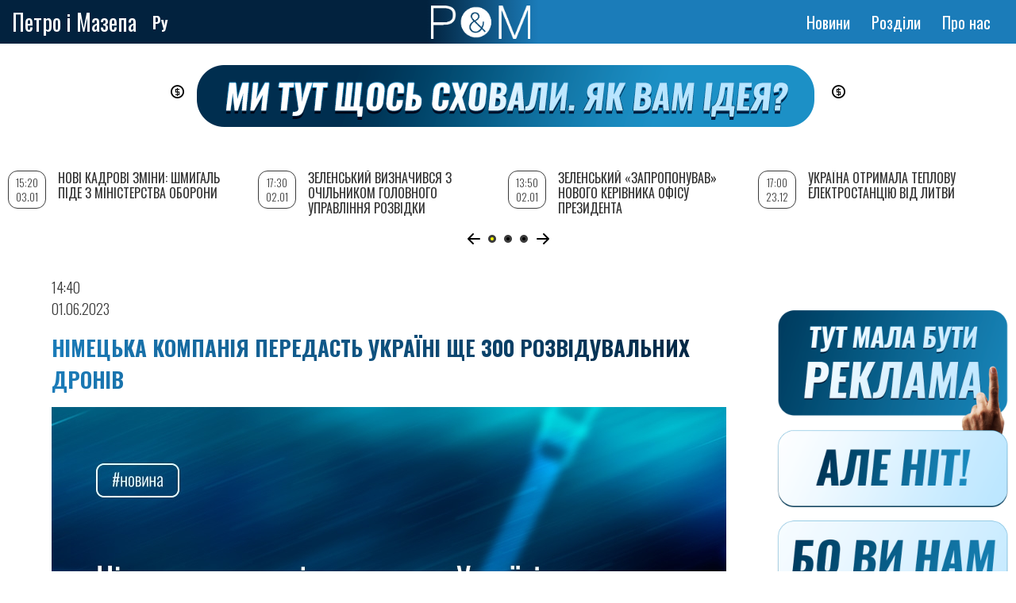

--- FILE ---
content_type: text/html; charset=UTF-8
request_url: https://www.petrimazepa.com/uk/nimetska_kompaniya_peredast_ukrayini_shche_300_rozviduvalnykh_droniv
body_size: 11130
content:
<!DOCTYPE html>
<html lang="uk" dir="ltr" prefix="content: http://purl.org/rss/1.0/modules/content/  dc: http://purl.org/dc/terms/  foaf: http://xmlns.com/foaf/0.1/  og: http://ogp.me/ns#  rdfs: http://www.w3.org/2000/01/rdf-schema#  schema: http://schema.org/  sioc: http://rdfs.org/sioc/ns#  sioct: http://rdfs.org/sioc/types#  skos: http://www.w3.org/2004/02/skos/core#  xsd: http://www.w3.org/2001/XMLSchema# ">
  <head>
<script async src="https://pagead2.googlesyndication.com/pagead/js/adsbygoogle.js?client=ca-pub-9444115279692681"
     crossorigin="anonymous"></script>
  <!-- Global site tag (gtag.js) - Google Analytics -->
<script async src="https://www.googletagmanager.com/gtag/js?id=UA-153880088-1"></script>
<script>
  window.dataLayer = window.dataLayer || [];
  function gtag(){dataLayer.push(arguments);}
  gtag('js', new Date());
  gtag('config', 'UA-153880088-1');
</script>
    <meta property="article:published_time">
    <meta charset="utf-8" />
<style>body #backtotop {left: 10px; }</style>
<script>(function(i,s,o,g,r,a,m){i["GoogleAnalyticsObject"]=r;i[r]=i[r]||function(){(i[r].q=i[r].q||[]).push(arguments)},i[r].l=1*new Date();a=s.createElement(o),m=s.getElementsByTagName(o)[0];a.async=1;a.src=g;m.parentNode.insertBefore(a,m)})(window,document,"script","/sites/default/files/google_analytics/analytics.js?t6di4u","ga");ga("create", "UA-67219308-1", {"cookieDomain":"auto"});ga("set", "anonymizeIp", true);ga("send", "pageview");</script>
<meta http-equiv="content-language" content="ru" />
<meta name="robots" content="index, follow" />
<link rel="image_src" href="https://www.petrimazepa.com/sites/default/files/2023-06/drones2_0.jpg" />
<meta name="rights" content="Петр и Мазепа" />
<meta name="description" content="Міністерство оборони замовило у німецької компанії Quantum Systems 300 розвідувальних дронів середньої дальності Vector.
Quantum Systems уточнюють, що в серпні минулого року Україна замовила 33 дрони, а в січні цього року — ще 105. Ці замовлення сплатив уряд Німеччини; він же сплатить нове замовлення." />
<meta name="abstract" content="Міністерство оборони замовило у німецької компанії Quantum Systems 300 розвідувальних дронів середньої дальності Vector.
Quantum Systems уточнюють, що в серпні минулого року Україна замовила 33 дрони, а в січні цього року — ще 105. Ці замовлення сплатив уряд Німеччини; він же сплатить нове замовлення." />
<meta property="fb:app_id" content="151691035613232" />
<meta property="og:site_name" content="Петр и Мазепа" />
<meta property="og:type" content="website" />
<meta property="og:url" content="https://www.petrimazepa.com/uk/nimetska_kompaniya_peredast_ukrayini_shche_300_rozviduvalnykh_droniv" />
<meta property="og:title" content="Німецька компанія передасть Україні ще 300 розвідувальних дронів" />
<meta property="og:description" content="Україна вже замовляла дрони Vector у Quantum Systems" />
<meta property="og:image" content="https://www.petrimazepa.com/sites/default/files/2023-06/drones2_0.jpg" />
<meta property="og:image:url" content="https://www.petrimazepa.com/sites/default/files/2023-06/drones2_0.jpg" />
<meta property="og:image:type" content="image/jpeg" />
<meta property="og:image:width" content="850" />
<meta property="og:image:height" content="490" />
<meta property="og:locale" content="uk_UA" />
<meta name="Generator" content="Drupal 8 (https://www.drupal.org)" />
<meta name="MobileOptimized" content="width" />
<meta name="HandheldFriendly" content="true" />
<meta name="viewport" content="width=device-width, initial-scale=1.0" />
<link rel="shortcut icon" href="/sites/default/files/favicon.ico" type="image/vnd.microsoft.icon" />
<link rel="alternate" hreflang="ru" href="https://www.petrimazepa.com/ru/nemeckaya_kompaniya_peredast_ukraine_esche_300_razvedyvatelnykh_dronov" />
<link rel="alternate" hreflang="uk" href="https://www.petrimazepa.com/uk/nimetska_kompaniya_peredast_ukrayini_shche_300_rozviduvalnykh_droniv" />
<link rel="canonical" href="https://www.petrimazepa.com/uk/nimetska_kompaniya_peredast_ukrayini_shche_300_rozviduvalnykh_droniv" />
<link rel="shortlink" href="https://www.petrimazepa.com/uk/node/54995" />
<link rel="revision" href="https://www.petrimazepa.com/uk/nimetska_kompaniya_peredast_ukrayini_shche_300_rozviduvalnykh_droniv" />
<script>window.a2a_config=window.a2a_config||{};a2a_config.callbacks=[];a2a_config.overlays=[];a2a_config.templates={};a2a_config . counts = { recover_protocol : 'http' };
a2a_config.counts = {
    recover: function(data) {
        return data.url.replace('https://petrimazepa.com', 'http://petrimazepa.com');
    }</script>

    <title>Німецька компанія передасть Україні ще 300 розвідувальних дронів | Петро і Мазепа</title>
    <link rel="stylesheet" media="all" href="/sites/default/files/css/css_GgAdm4Oe6HS-Vk1yIuR7ryOqbOItfz6QB0dEI7OaQGk.css" />
<link rel="stylesheet" media="all" href="https://use.fontawesome.com/releases/v5.5.0/js/all.js" />
<link rel="stylesheet" media="all" href="https://fonts.googleapis.com/icon?family=Material+Icons" />
<link rel="stylesheet" media="all" href="/sites/default/files/css/css_i7n7MnJL-P7nZMv_quoCLiDvW5B5EctKFqhydAofyW8.css" />
<link rel="stylesheet" media="all" href="/sites/default/files/css/css_DY7RhBPe186PHFnDkrPhY9il_5jQsEItiwr-GJMnbKM.css" />
<link rel="stylesheet" media="print" href="/sites/default/files/css/css_Z5jMg7P_bjcW9iUzujI7oaechMyxQTUqZhHJ_aYSq04.css" />
<link rel="stylesheet" media="all" href="/sites/default/files/css/css_Yd1HHJRT7NLm7ZJ-KllUv9tLY0oW539KyGfQbZJ-oGI.css" />
<link rel="stylesheet" media="all" href="//fonts.googleapis.com/css?family=Merriweather:300,300i,400,400i,700,700i,900,900i" />
<link rel="stylesheet" media="all" href="//fonts.googleapis.com/css?family=Open+Sans+Condensed:300,300i,700" />
<link rel="stylesheet" media="all" href="//fonts.googleapis.com/css?family=Oswald:200,300,400,500,600,700" />
<link rel="stylesheet" media="all" href="//fonts.googleapis.com/css?family=Roboto:300,300i,400,400i,500,500i,700,700i,900,900i" />
<link rel="stylesheet" media="all" href="//fonts.googleapis.com/css?family=Vollkorn:ital,wght@0,400;0,500;0,600;0,700;0,800;0,900;1,400;1,500;1,600;1,700;1,800;1,900" />

    
<!--[if lte IE 8]>
<script src="/sites/default/files/js/js_VtafjXmRvoUgAzqzYTA3Wrjkx9wcWhjP0G4ZnnqRamA.js"></script>
<![endif]-->
<script src="/sites/default/files/js/js_ShVlcxTi-qj_EILUA-PEAnG5TGj7ns2_sduPgR-fZIw.js"></script>

   
  <!--  <script charset="UTF-8" src="//cdn.sendpulse.com/28edd3380a1c17cf65b137fe96516659/js/push/9116b4390d3492ce143a0be1e780fe6d_1.js" async></script> -->
<!-- Facebook Pixel Code -->
<script>
  !function(f,b,e,v,n,t,s)
  {if(f.fbq)return;n=f.fbq=function(){n.callMethod?
  n.callMethod.apply(n,arguments):n.queue.push(arguments)};
  if(!f._fbq)f._fbq=n;n.push=n;n.loaded=!0;n.version='2.0';
  n.queue=[];t=b.createElement(e);t.async=!0;
  t.src=v;s=b.getElementsByTagName(e)[0];
  s.parentNode.insertBefore(t,s)}(window, document,'script',
  'https://connect.facebook.net/en_US/fbevents.js');
  fbq('init', '910085372488003');
  fbq('track', 'PageView');
  </script>
  <noscript><img height="1" width="1" style="display:none"
  src="https://www.facebook.com/tr?id=910085372488003&ev=PageView&noscript=1"
  /></noscript>
  <!-- End Facebook Pixel Code -->

<!-- reklama -->
<script src="https://cdn.admixer.net/scripts3/loader2.js" async
        data-inv="//inv-nets.admixer.net/"
        data-r="single"
		data-sender="admixer"
        data-bundle="desktop"></script>

        <script type='text/javascript'>
          (window.globalAmlAds = window.globalAmlAds || []).push(function() {
          globalAml.defineSlot({z: 'f8488618-05ba-4851-8802-6e8e347b7d76', ph: 'admixer_f848861805ba485188026e8e347b7d76_zone_56745_sect_16766_site_12523', i: 'inv-nets', s:'8d70c7ed-712a-48e0-8501-042dec52aba3', sender: 'admixer'});
          globalAml.defineSlot({z: 'b900411b-3aad-43bf-b33e-363790497bce', ph: 'admixer_b900411b3aad43bfb33e363790497bce_zone_56746_sect_16766_site_12523', i: 'inv-nets', s:'8d70c7ed-712a-48e0-8501-042dec52aba3', sender: 'admixer'});
          globalAml.defineSlot({z: 'c45a93cf-92af-4112-ba65-90a7426847d5', ph: 'admixer_c45a93cf92af4112ba6590a7426847d5_zone_56748_sect_16766_site_12523', i: 'inv-nets', s:'8d70c7ed-712a-48e0-8501-042dec52aba3', sender: 'admixer'});
          globalAml.defineSlot({z: '607f573f-1a61-4cb7-821e-22e467e1aa07', ph: 'admixer_607f573f1a614cb7821e22e467e1aa07_zone_56749_sect_16766_site_12523', i: 'inv-nets', s:'8d70c7ed-712a-48e0-8501-042dec52aba3', sender: 'admixer'});
          globalAml.defineSlot({z: 'bdcbfdb6-ed44-4e70-938f-2fb6c6470d8e', ph: 'admixer_bdcbfdb6ed444e70938f2fb6c6470d8e_zone_56750_sect_16766_site_12523', i: 'inv-nets', s:'8d70c7ed-712a-48e0-8501-042dec52aba3', sender: 'admixer'});
          globalAml.defineSlot({z: '5e35640d-f79e-453d-a56d-54d266b380dd', ph: 'admixer_5e35640df79e453da56d54d266b380dd_zone_57330_sect_16766_site_12523', i: 'inv-nets', s:'8d70c7ed-712a-48e0-8501-042dec52aba3', sender: 'admixer'});
          globalAml.defineSlot({z: '2cf636f4-9c24-4c10-af69-4a1eddc1c337', ph: 'admixer_2cf636f49c244c10af694a1eddc1c337_zone_59486_sect_16766_site_12523', i: 'inv-nets', s:'8d70c7ed-712a-48e0-8501-042dec52aba3', sender: 'admixer'});
          globalAml.defineSlot({z: 'ba7f756a-24d7-4d91-a410-d59c3b2a77f0', ph: 'admixer_ba7f756a24d74d91a410d59c3b2a77f0_zone_59487_sect_16766_site_12523', i: 'inv-nets', s:'8d70c7ed-712a-48e0-8501-042dec52aba3', sender: 'admixer'});
          globalAml.defineSlot({z: '70e53959-1b9c-4899-aa88-f3cbb565b5cd', ph: 'admixer_70e539591b9c4899aa88f3cbb565b5cd_zone_59488_sect_16766_site_12523', i: 'inv-nets', s:'8d70c7ed-712a-48e0-8501-042dec52aba3', sender: 'admixer'});
          globalAml.singleRequest("admixer");});
          </script>

          <!-- <script type='text/javascript'>
admixerML.fn.push(function() {
admixerML.defineSlot({z: 'd88fc5f9-104f-4954-a87d-43c557ef8b62', ph: 'admixer_d88fc5f9784f4955a87d43c557ef8b62_zone_00001_sect_0001_site_0001', i: 'inv-nets'
,zIndex:'99999999'
});
admixerML.singleRequest();
});
</script> -->

<!-- end reklama -->
<script async src="https://pagead2.googlesyndication.com/pagead/js/adsbygoogle.js?client=ca-pub-9444115279692681" crossorigin="anonymous"></script>
  </head>
  <body class="layout-two-sidebars">
        <a href="#main-content" class="visually-hidden focusable">
      Перейти до основного вмісту
    </a>
    
      <div class="dialog-off-canvas-main-canvas" data-off-canvas-main-canvas>
    <div id="page-wrapper">
  <div id="page">
    <header id="header" class="header" role="banner" aria-label="Верхній колонтитул сайту">
      <div class="section layout-container clearfix">
        
          <div class="clearfix region region-header">
    <div id="block-brendingsayta2" class="clearfix block block-system block-system-branding-block">
  
    
  <div class="site-branding__text">
          <div class="site-branding__name">
        <a href="/uk" title="Головна" rel="home">Петро і Мазепа</a>
      </div>
          </div>
  </div>
<div class="language-switcher-language-url block block-language block-language-blocklanguage-interface" id="block-pereklyuchatelyazyka-3" role="navigation">
  
    
      <div class="content">
      <ul class="links"><li hreflang="ru" data-drupal-link-system-path="node/54995" class="ru"><a href="/ru/nemeckaya_kompaniya_peredast_ukraine_esche_300_razvedyvatelnykh_dronov" class="language-link" hreflang="ru" data-drupal-link-system-path="node/54995">Ру</a></li><li hreflang="uk" data-drupal-link-system-path="node/54995" class="uk is-active"><a href="/uk/nimetska_kompaniya_peredast_ukrayini_shche_300_rozviduvalnykh_droniv" class="language-link is-active" hreflang="uk" data-drupal-link-system-path="node/54995">Укр</a></li></ul>
    </div>
  </div>
<div id="block-pim-branding" class="clearfix block block-system block-system-branding-block">
  
    
        <a href="/uk" title="Головна" rel="home" class="site-branding__logo">
      <img src="/sites/default/files/logo_pim_1_1.png" alt="Головна" />
    </a>
  </div>
<nav role="navigation" aria-labelledby="block-osnovnayanavigaciya-menu" id="block-osnovnayanavigaciya" class="block block-menu navigation menu--main">
            
  <h2 class="visually-hidden" id="block-osnovnayanavigaciya-menu">Основная навигация</h2>
  

      <div class="content">
        <div class="menu-toggle-target menu-toggle-target-show" id="show-block-osnovnayanavigaciya"></div>
    <div class="menu-toggle-target" id="hide-block-osnovnayanavigaciya"></div>
    <a class="menu-toggle" href="#show-block-osnovnayanavigaciya">Показати &mdash; Основная навигация</a>
    <a class="menu-toggle menu-toggle--hide" href="#hide-block-osnovnayanavigaciya">Приховати &mdash; Основная навигация</a>
    
              <ul class="clearfix menu">
                    <li class="menu-item">
        <a href="/uk/news" data-drupal-link-system-path="news">Новини</a>
              </li>
                <li class="menu-item menu-item--expanded">
        <span>Розділи</span>
                                <ul class="menu">
                    <li class="menu-item">
        <a href="/uk/volunteer_hq" data-drupal-link-system-path="volunteer_hq">Волонтерський штаб</a>
              </li>
                <li class="menu-item">
        <a href="/uk/special_project" data-drupal-link-system-path="special_project">Спецпроект</a>
              </li>
                <li class="menu-item">
        <a href="/uk/editorial" data-drupal-link-system-path="editorial">Редакція</a>
              </li>
                <li class="menu-item">
        <a href="/uk/greenlights" data-drupal-link-system-path="greenlights">Greenlight</a>
              </li>
                <li class="menu-item">
        <a href="/uk/lend" data-drupal-link-system-path="lend">Репост</a>
              </li>
        </ul>
  
              </li>
                <li class="menu-item menu-item--expanded">
        <a href="/uk/about" data-drupal-link-system-path="node/143">Про нас</a>
                                <ul class="menu">
                    <li class="menu-item">
        <a href="/uk/authors" data-drupal-link-system-path="authors">Автори</a>
              </li>
                <li class="menu-item">
        <a href="/uk/kak_prislat_material" data-drupal-link-system-path="node/23990">Надіслати матеріал</a>
              </li>
        </ul>
  
              </li>
        </ul>
  


  </div>
</nav>
<div id="block-darkmodetoggle" class="block block-dark-mode-toggle">
  
    
      <div class="content">
      
    </div>
  </div>

  </div>

        
      </div>
    </header>
          <div class="highlighted">
        <aside class="layout-container section clearfix" role="complementary">
            <div class="region region-highlighted">
    <div id="block-teglain" class="block block-block-content block-block-contentfb694983-bd26-4311-80d0-ca28aeaf5a45">
  
    
      <div class="content">
      
            <div class="clearfix text-formatted field field--name-body field--type-text-with-summary field--label-hidden field__item"><p><a href="https://donate.petrimazepa.com/"><img alt="1211212" data-entity-type="file" data-entity-uuid="d4e9af9d-3c40-4196-9b19-8985ac376bef" src="/sites/default/files/inline-images/PiM_donate_banner_1.png" class="align-center" /></a></p>
<p> </p>
</div>
      
    </div>
  </div>
<div data-drupal-messages-fallback class="hidden"></div>

  </div>

        </aside>
      </div>
            <div id="main-wrapper" class="layout-main-wrapper layout-container clearfix">
      <div id="main" class="layout-main clearfix">
        
        <main id="content" class="column main-content" role="main">
          <section class="section">
            <a id="main-content" tabindex="-1"></a>
              <div class="region region-content">
    <div id="block-pim-content" class="block block-system block-system-main-block">
  
    
      <div class="content">
      <div data-history-node-id="54995" class="node node--type-article node--view-mode-full ds-1col clearfix" typeof="schema:Article">

  

  <div>
    
            <div class="field field--name-node-post-date field--type-ds field--label-hidden field__item">14:40   01.06.2023</div>
      
            <div class="field field--name-node-title field--type-ds field--label-hidden field__item"><h1>
  Німецька компанія передасть Україні ще 300 розвідувальних дронів
</h1>
</div>
      
            <div class="field field--name-field-image field--type-image field--label-hidden field__item">  <img property="schema:image" src="/sites/default/files/styles/main_article_img/public/2023-06/drones2_0.jpg?itok=bCFx9WFO" width="850" height="490" alt="1" typeof="foaf:Image" class="image-style-main-article-img" />


</div>
      
            <div class="field field--name-dynamic-block-fieldnode-top-news field--type-ds field--label-hidden field__item">
            <div class="clearfix text-formatted field field--name-body field--type-text-with-summary field--label-hidden field__item"><!-- start rtb_content_v5 for petrimazepa.com --><div id="adpartner-jsunit-7258">
<script type="text/javascript">
        var head = document.getElementsByTagName('head')[0];
        var script = document.createElement('script');
        script.type = 'text/javascript';
        script.async = true;
        script.src = "//a4p.adpartner.pro/jsunit?id=7258&ref=" + encodeURIComponent(document.referrer) + "&" + Math.random();
        head.appendChild(script);
    </script></div>
<!-- end rtb_content_v5 for petrimazepa.com --></div>
      </div>
      
  <div class="field field--name-dynamic-token-fieldnode-istocnik-materiala field--type-ds field--label-inline clearfix">
    <div class="field__label">Джерело</div>
              <div class="field__item"><p><a href="" target="_blank"></a></p>
</div>
          </div>

            <div property="schema:text" class="clearfix text-formatted field field--name-body field--type-text-with-summary field--label-hidden field__item"><p>Міністерство оборони замовило у німецької компанії Quantum Systems 300 розвідувальних дронів середньої дальності Vector.</p>
<p><a href="https://quantum-systems.com/third-vector-order-from-ukraine/" rel=" noopener" target="_blank">Quantum Systems</a> уточнюють, що в серпні минулого року Україна замовила 33 дрони, а в січні цього року — ще 105. Ці замовлення сплатив уряд Німеччини; він же сплатить нове замовлення.</p>
<p>Vector довів свою ефективність у військовій розвідці, спостереженні та рекогносцирувальних операціях в Україні, зазначає компанія. Він може бути розгорнутий за дві хвилини, забезпечує безперервне виявлення цілей незалежно від погодних умов з використанням ШІ, розвиває швидкість до 72 км/год та витримує тривалий час польоту.</p>
<p>Крім того, Quantum Systems оголосили, що нещодавно відкрили в Україні центр техобслуговування дронів, який, крім усього іншого, забезпечує навчання операторів Vector.</p>
</div>
      
  <div class="field field--name-field-tags-news field--type-entity-reference field--label-inline clearfix">
    <div class="field__label">#</div>
          <div class="field__items">
              <div class="field__item"><a href="/uk/news/armiya_ta_oboronka" hreflang="uk">армія та оборонка</a></div>
          <div class="field__item"><a href="/ru/news/vsu" hreflang="ru">ВСУ</a></div>
          <div class="field__item"><a href="/uk/news/viyna" hreflang="uk">війна</a></div>
          <div class="field__item"><a href="/uk/news/nimechchyna" hreflang="uk">Німеччина</a></div>
          <div class="field__item"><a href="/ru/news/drony" hreflang="ru">дроны</a></div>
          <div class="field__item"><a href="/ru/news/minoborony" hreflang="ru">Минобороны</a></div>
          <div class="field__item"><a href="/ru/news/quantum_systems" hreflang="ru">Quantum Systems</a></div>
              </div>
      </div>

  <div class="field field--name-field-read-also field--type-entity-reference field--label-above">
    <div class="field__label">Читайте також</div>
          <div class="field__items">
              <div class="field__item"><a href="/uk/kabmin_zapustyv_proyekt_z_zakupivli_ukrayinskykh_droniv" hreflang="uk">Кабмін запустив проєкт з закупівлі українських дронів</a></div>
          <div class="field__item"><a href="/uk/rheinmetall_stvoryv_spilne_pidpryyemstvo_z_ukroboronpromom" hreflang="uk">Rheinmetall створив спільне підприємство з «Укроборонпромом»</a></div>
              </div>
      </div>

            <div class="field field--name-dynamic-block-fieldnode-share-any field--type-ds field--label-hidden field__item"><span class="a2a_kit a2a_kit_size_32 addtoany_list" data-a2a-url="https://www.petrimazepa.com/uk/nimetska_kompaniya_peredast_ukrayini_shche_300_rozviduvalnykh_droniv" data-a2a-title="Німецька компанія передасть Україні ще 300 розвідувальних дронів"><a class="a2a_button_facebook a2a_counter"></a><a class="a2a_button_twitter"></a><a class="a2a_button_google_plus"></a></span></div>
      
            <div class="field field--name-dynamic-block-fieldnode-donats field--type-ds field--label-hidden field__item">
            <div class="clearfix text-formatted field field--name-body field--type-text-with-summary field--label-hidden field__item"><div class="donat">
<p><a href="https://donate.petrimazepa.com" target="_blank">поддержать проект</a></p>
</div>
<div class="patron">
<p><a href="https://www.patreon.com/petrimazepa" target="_blank">поддержать на Patreon</a></p>
</div>
</div>
      </div>
      
            <div class="field field--name-dynamic-block-fieldnode-text-buttom field--type-ds field--label-hidden field__item">
            <div class="clearfix text-formatted field field--name-body field--type-text-with-summary field--label-hidden field__item"><div id="adpartner-jsunit-7004">
<script type="text/javascript">
        var head = document.getElementsByTagName('head')[0];
        var script = document.createElement('script');
        script.type = 'text/javascript';
        script.async = true;
        script.src = "//a4p.adpartner.pro/jsunit?id=7004&ref=" + encodeURIComponent(document.referrer) + "&" + Math.random();
        head.appendChild(script);
    </script></div>
</div>
      </div>
      
            <div class="field field--name-field-dicqus field--type-disqus-comment field--label-hidden field__item"><div id="disqus_thread"><noscript>
  <p>
    <a href="http://petrimazepa.disqus.com/">View the discussion thread.</a>
  </p>
</noscript>
</div>
</div>
      
  </div>

</div>


    </div>
  </div>

  </div>

            
          </section>
        </main>
                  <div id="sidebar-first" class="column sidebar">
            <aside class="section" role="complementary">
                <div class="region region-sidebar-first">
    <div class="views-element-container block block-views block-views-blocknews-vievs-block-1" id="block-views-block-news-vievs-block-1">
  
    
      <div class="content">
      <div><div class="view view-news-vievs view-id-news_vievs view-display-id-block_1 js-view-dom-id-49f1410a8f015e228fbe91772403af450c1abdec9acf4f6ea9cf654f98dff7a8">
  
    
      
      <div class="view-content">
      
<div class="swiper-container">
  <!-- Additional required wrapper -->
  <div class="swiper-wrapper">
    <div class="swiper-slide views-row"><div data-history-node-id="58154" class="node node--type-article node--view-mode-teaser ds-1col clearfix" typeof="schema:Article">

  

  <div>
    
            <div class="field field--name-node-post-date field--type-ds field--label-hidden field__item">15:20 03.01</div>
      
            <div class="field field--name-node-title field--type-ds field--label-hidden field__item"><h2>
  <a href="/uk/novi_kadrovi_zminy_shmyhal_pide_z_ministerstva_oborony" hreflang="uk">Нові кадрові зміни: Шмигаль піде з Міністерства оборони</a>
</h2>
</div>
      
            <div class="field field--name-field-preview field--type-string-long field--label-hidden field__item">Зеленський запропонував йому інше міністерство</div>
      
  </div>

</div>

</div>
        <div class="swiper-slide views-row"><div data-history-node-id="58153" class="node node--type-article node--view-mode-teaser ds-1col clearfix" typeof="schema:Article">

  

  <div>
    
            <div class="field field--name-node-post-date field--type-ds field--label-hidden field__item">17:30 02.01</div>
      
            <div class="field field--name-node-title field--type-ds field--label-hidden field__item"><h2>
  <a href="/uk/zelenskyy_vyznachyvsya_iz_ochilnykom_holovnoho_upravlinnya_rozvidky" hreflang="uk">Зеленський визначився з очільником Головного управління розвідки</a>
</h2>
</div>
      
            <div class="field field--name-field-preview field--type-string-long field--label-hidden field__item">Ним стане Олег Іващенко</div>
      
  </div>

</div>

</div>
        <div class="swiper-slide views-row"><div data-history-node-id="58152" class="node node--type-article node--view-mode-teaser ds-1col clearfix" typeof="schema:Article">

  

  <div>
    
            <div class="field field--name-node-post-date field--type-ds field--label-hidden field__item">13:50 02.01</div>
      
            <div class="field field--name-node-title field--type-ds field--label-hidden field__item"><h2>
  <a href="/uk/zelenskyy_zaproponuvav_novoho_kerivnyka_ofisu_prezydenta" hreflang="uk">Зеленський «запропонував» нового керівника Офісу президента</a>
</h2>
</div>
      
            <div class="field field--name-field-preview field--type-string-long field--label-hidden field__item">Guess who</div>
      
  </div>

</div>

</div>
        <div class="swiper-slide views-row"><div data-history-node-id="58131" class="node node--type-article node--view-mode-teaser ds-1col clearfix" typeof="schema:Article">

  

  <div>
    
            <div class="field field--name-node-post-date field--type-ds field--label-hidden field__item">17:00 23.12</div>
      
            <div class="field field--name-node-title field--type-ds field--label-hidden field__item"><h2>
  <a href="/uk/ukrayina_otrymala_teplovu_elektrostantsiyu_z_lytvy" hreflang="uk">Україна отримала теплову електростанцію від Литви</a>
</h2>
</div>
      
            <div class="field field--name-field-preview field--type-string-long field--label-hidden field__item">Передача обладнання тривала 11 місяців</div>
      
  </div>

</div>

</div>
        <div class="swiper-slide views-row"><div data-history-node-id="58129" class="node node--type-article node--view-mode-teaser ds-1col clearfix" typeof="schema:Article">

  

  <div>
    
            <div class="field field--name-node-post-date field--type-ds field--label-hidden field__item">18:05 22.12</div>
      
            <div class="field field--name-node-title field--type-ds field--label-hidden field__item"><h2>
  <a href="/uk/rosiya_prodala_kytayu_rekordnu_kilkist_sph" hreflang="uk">Росія продала Китаю рекордну кількість СПГ</a>
</h2>
</div>
      
            <div class="field field--name-field-preview field--type-string-long field--label-hidden field__item">І золота</div>
      
  </div>

</div>

</div>
        <div class="swiper-slide views-row"><div data-history-node-id="58128" class="node node--type-article node--view-mode-teaser ds-1col clearfix" typeof="schema:Article">

  

  <div>
    
            <div class="field field--name-node-post-date field--type-ds field--label-hidden field__item">17:00 22.12</div>
      
            <div class="field field--name-node-title field--type-ds field--label-hidden field__item"><h2>
  <a href="/uk/ukrayina_otrymala_vid_yevrosoyuzu_ponad_2_milyardy_yevro" hreflang="uk">Україна отримала від Євросоюзу понад 2 мільярди євро</a>
</h2>
</div>
      
            <div class="field field--name-field-preview field--type-string-long field--label-hidden field__item">Це шостий транш за програмою Ukraine Facility</div>
      
  </div>

</div>

</div>
        <div class="swiper-slide views-row"><div data-history-node-id="58126" class="node node--type-article node--view-mode-teaser ds-1col clearfix" typeof="schema:Article">

  

  <div>
    
            <div class="field field--name-node-post-date field--type-ds field--label-hidden field__item">13:00 22.12</div>
      
            <div class="field field--name-node-title field--type-ds field--label-hidden field__item"><h2>
  <a href="/uk/yaponiya_perezapuskaye_naybilshu_v_sviti_aes" hreflang="uk">Японія перезапускає найбільшу в світі АЕС</a>
</h2>
</div>
      
            <div class="field field--name-field-preview field--type-string-long field--label-hidden field__item">У планах — відновлення роботи двох реакторів</div>
      
  </div>

</div>

</div>
        <div class="swiper-slide views-row"><div data-history-node-id="58125" class="node node--type-article node--view-mode-teaser ds-1col clearfix" typeof="schema:Article">

  

  <div>
    
            <div class="field field--name-node-post-date field--type-ds field--label-hidden field__item">12:05 22.12</div>
      
            <div class="field field--name-node-title field--type-ds field--label-hidden field__item"><h2>
  <a href="/uk/rosiyany_prodovzhuyut_atakuvaty_pivdennyy_u_portu_horyat_konteynery_z_zernom" hreflang="uk">Росіяни продовжують атакувати Південний: у порту горять контейнери з зерном</a>
</h2>
</div>
      
            <div class="field field--name-field-preview field--type-string-long field--label-hidden field__item">Також атаками пошкоджені енергооб&#039;єкти ДТЕК</div>
      
  </div>

</div>

</div>
        <div class="swiper-slide views-row"><div data-history-node-id="58109" class="node node--type-article node--view-mode-teaser ds-1col clearfix" typeof="schema:Article">

  

  <div>
    
            <div class="field field--name-node-post-date field--type-ds field--label-hidden field__item">14:55 05.12</div>
      
            <div class="field field--name-node-title field--type-ds field--label-hidden field__item"><h2>
  <a href="/uk/netflix_zayavyv_shcho_kupyv_warner_bros" hreflang="uk">Netflix заявив, що купив Warner Bros.</a>
</h2>
</div>
      
            <div class="field field--name-field-preview field--type-string-long field--label-hidden field__item">Але потрібне ще схвалення регуляторів</div>
      
  </div>

</div>

</div>
    </div>
</div>
<div class="block-pagination">
  <div class="swiper-button-prev"></div>
  <div class="swiper-pagination"></div>
  <div class="swiper-button-next"></div>
</div>

    </div>
  
          </div>
</div>

    </div>
  </div>
<div id="block-reklamalevo" class="block block-block-content block-block-content0eb9d827-1ea5-499e-a219-64ddee60081e">
  
    
      <div class="content">
      
            <div class="clearfix text-formatted field field--name-body field--type-text-with-summary field--label-hidden field__item"><div id="adpartner-jsunit-7514">
    <script type="text/javascript">
        var head = document.getElementsByTagName('head')[0];
        var script = document.createElement('script');
        script.type = 'text/javascript';
        script.async = true;
        script.src = "//a4p.adpartner.pro/jsunit?id=7514&ref=" + encodeURIComponent(document.referrer) + "&" + Math.random();
        head.appendChild(script);
    </script>
</div>
</div>
      
    </div>
  </div>

  </div>

            </aside>
          </div>
                          <div id="sidebar-second" class="column sidebar">
            <aside class="section" role="complementary">
                <div class="region region-sidebar-second">
    <div id="block-reklama2" class="block block-block-content block-block-content30a35881-30e3-4fec-a9e2-cf6c34476fe0">
  
    
      <div class="content">
      
            <div class="clearfix text-formatted field field--name-body field--type-text-with-summary field--label-hidden field__item"><div id='admixer_f848861805ba485188026e8e347b7d76_zone_56745_sect_16766_site_12523' data-sender='admixer'></div>
<script type='text/javascript'>
    (window.globalAmlAds = window.globalAmlAds || []).push(function() {
globalAml.display('admixer_f848861805ba485188026e8e347b7d76_zone_56745_sect_16766_site_12523');
});
</script>

<div id='admixer_b900411b3aad43bfb33e363790497bce_zone_56746_sect_16766_site_12523' data-sender='admixer'></div>
<script type='text/javascript'>
    (window.globalAmlAds = window.globalAmlAds || []).push(function() {
globalAml.display('admixer_b900411b3aad43bfb33e363790497bce_zone_56746_sect_16766_site_12523');
});
</script></div>
      
    </div>
  </div>
<div id="block-reklama1" class="block block-block-content block-block-contenteb6b230b-1a48-4688-98ca-e93712a7da8b">
  
    
      <div class="content">
      
            <div class="clearfix text-formatted field field--name-body field--type-text-with-summary field--label-hidden field__item"><a href="https://petrimazepa.com/ru/kto_my_volontery_a_vy"><img alt="1111" data-entity-type="file" data-entity-uuid="5bb1c2f3-3675-46bd-8508-93046b9d6c81" src="/sites/default/files/inline-images/banner_2.png" class="align-center" /></a>
<p> </p></div>
      
    </div>
  </div>
<div id="block-reklama3" class="block block-block-content block-block-contentcd40247e-e1dd-4333-8064-78768ade2b1d">
  
    
      <div class="content">
      
            <div class="clearfix text-formatted field field--name-body field--type-text-with-summary field--label-hidden field__item"><p><a aria-label="" href="https://www.patreon.com/petrimazepa" id="" rel="" target="" title=""><img alt="121212" data-entity-type="file" data-entity-uuid="398cceda-4a07-494c-8583-61debf047fa6" src="/sites/default/files/inline-images/banner_02.png" class="align-center" /></a></p>
<p> </p>
</div>
      
    </div>
  </div>

  </div>

            </aside>
          </div>
              </div>
    </div>
        <footer class="site-footer">
      <div class="layout-container clearfix">
                  <div class="site-footer__top">
            
            
              <div class="region region-footer-third">
    <div id="block-buttongroup" class="block block-block-content block-block-contentf4898e7f-52d1-4a30-a3cb-cc7e26bfd321">
  
    
      <div class="content">
      
            <div class="clearfix text-formatted field field--name-body field--type-text-with-summary field--label-hidden field__item"><p class="button--font"><a href="https://www.facebook.com/petrimazepa" target="_blank"><span class="fontawesome-icon-inline"><i class="fab fa-facebook-f"></i>&nbsp;</span></a></p>
<p class="button--font"><a href="https://twitter.com/PetrMazepa" target="_blank"><span class="fontawesome-icon-inline"><i class="fab fa-twitter"></i>&nbsp;</span></a></p>
<p class="button--font"><a href="https://petrimazepa.com/articles_news.rss"><span class="fontawesome-icon-inline"><i class="fas fa-rss"></i>&nbsp;</span></a></p>
<p class="button--font"><a href="https://t.me/petroimazepa" target="_blank"><span class="fontawesome-icon-inline"><i class="fab fa-telegram-plane"></i>&nbsp;</span></a></p>
</div>
      
    </div>
  </div>
<div id="block-kopirait" class="block block-block-content block-block-contentd9abb6dd-48d0-4413-973d-51b40f1ed09a">
  
    
      <div class="content">
      
            <div class="clearfix text-formatted field field--name-body field--type-text-with-summary field--label-hidden field__item"><p>При використанні наших материалів обов'язково вкажіть <strong>постійне посилання перед початком тексту</strong>.<br />
Підпис для кожної публікації:<br />
<span style="color:#f1c40f;">Copyright © 2018 PiM, LLC. Передруковується з дозволу ІА «Петро і Мазепа»</span>.</p>
<p><strong><a href="https://secure.wayforpay.com/donate/petroimazepa" rel=" noopener" target="_blank">Підтримати найкращу редакцію світу та Миколаївщини!</a></strong></p>
<p>Більше правил та канонів ми виклали в окремій статті, <a href="https://petrimazepa.com/petr_i_mazepa_i_perepechatka_materialov">і ось вам<strong> посилання на неї</strong></a>.</p>
<p>a nativitate - hoc die © PETRIMAZEPA.COM</p>
</div>
      
    </div>
  </div>
<div id="block-rssgroup" class="block block-block-content block-block-content074dfebe-bd34-45df-83a2-4e2bd10cf865">
  
    
      <div class="content">
      
            <div class="clearfix text-formatted field field--name-body field--type-text-with-summary field--label-hidden field__item"><p class="rss-text, button--font"><span class="fontawesome-icon-inline"><i class="fas fa-rss"></i>&nbsp;</span></p>
<p class="rss-text"><u><a href="https://petrimazepa.com/articles_news.rss" target="_blank"><span style="color:null;">статьи + новости</span></a></u><span style="color:null;">, </span><u><a href="https://petrimazepa.com/articles_only.rss" target="_blank"><span style="color:null;">только статьи</span></a></u><span style="color:null;"> и </span><u><a href="https://petrimazepa.com/news_only.rss"><span style="color:null;">только новости</span></a></u></p>
</div>
      
    </div>
  </div>

  </div>

            
          </div>
                          <div class="site-footer__bottom">
              <div class="region region-footer-fifth">
    <div id="block-big1" class="block block-block-content block-block-content24fe7acd-2cf6-4f67-b0a3-f15142498174">
  
    
      <div class="content">
      
            <div class="clearfix text-formatted field field--name-body field--type-text-with-summary field--label-hidden field__item"><div class="Desktop-Rich-Media">
<div data-sender="admixer" id="admixer_607f573f1a614cb7821e22e467e1aa07_zone_56749_sect_16766_site_12523"></div>
<script type='text/javascript'>
    (window.globalAmlAds = window.globalAmlAds || []).push(function() {
globalAml.display('admixer_607f573f1a614cb7821e22e467e1aa07_zone_56749_sect_16766_site_12523');
});
</script></div>
<div class="Mobile-Rich-Media">
<div data-sender="admixer" id="admixer_bdcbfdb6ed444e70938f2fb6c6470d8e_zone_56750_sect_16766_site_12523"></div>
<script type='text/javascript'>
    (window.globalAmlAds = window.globalAmlAds || []).push(function() {
globalAml.display('admixer_bdcbfdb6ed444e70938f2fb6c6470d8e_zone_56750_sect_16766_site_12523');
});
</script></div>
</div>
      
    </div>
  </div>

  </div>

          </div>
              </div>
    </footer>
  </div>
</div>

  </div>

    
    <script type="application/json" data-drupal-selector="drupal-settings-json">{"path":{"baseUrl":"\/","scriptPath":null,"pathPrefix":"uk\/","currentPath":"node\/54995","currentPathIsAdmin":false,"isFront":false,"currentLanguage":"uk"},"pluralDelimiter":"\u0003","suppressDeprecationErrors":true,"back_to_top":{"back_to_top_button_trigger":"100","back_to_top_prevent_on_mobile":0,"back_to_top_prevent_in_admin":0,"back_to_top_button_type":"image","back_to_top_button_text":"Back to top"},"google_analytics":{"trackOutbound":true,"trackMailto":true,"trackDownload":true,"trackDownloadExtensions":"7z|aac|arc|arj|asf|asx|avi|bin|csv|doc(x|m)?|dot(x|m)?|exe|flv|gif|gz|gzip|hqx|jar|jpe?g|js|mp(2|3|4|e?g)|mov(ie)?|msi|msp|pdf|phps|png|ppt(x|m)?|pot(x|m)?|pps(x|m)?|ppam|sld(x|m)?|thmx|qtm?|ra(m|r)?|sea|sit|tar|tgz|torrent|txt|wav|wma|wmv|wpd|xls(x|m|b)?|xlt(x|m)|xlam|xml|z|zip","trackDomainMode":1},"statistics":{"data":{"nid":"54995"},"url":"\/core\/modules\/statistics\/statistics.php"},"disqus":{"domain":"petrimazepa","url":"https:\/\/www.petrimazepa.com\/ru\/nemeckaya_kompaniya_peredast_ukraine_esche_300_razvedyvatelnykh_dronov","title":"\u041d\u0435\u043c\u0435\u0446\u043a\u0430\u044f \u043a\u043e\u043c\u043f\u0430\u043d\u0438\u044f \u043f\u0435\u0440\u0435\u0434\u0430\u0441\u0442 \u0423\u043a\u0440\u0430\u0438\u043d\u0435 \u0435\u0449\u0435 300 \u0440\u0430\u0437\u0432\u0435\u0434\u044b\u0432\u0430\u0442\u0435\u043b\u044c\u043d\u044b\u0445 \u0434\u0440\u043e\u043d\u043e\u0432","identifier":"node\/54995","disable_mobile":false,"language":"uk","sso":{"name":"\u041f\u0435\u0442\u0440\u043e \u0456 \u041c\u0430\u0437\u0435\u043f\u0430","url":"https:\/\/www.petrimazepa.com\/uk\/user\/login?destination=disqus\/closewindow","logout":"https:\/\/www.petrimazepa.com\/uk\/user\/logout?destination=\/uk\/nimetska_kompaniya_peredast_ukrayini_shche_300_rozviduvalnykh_droniv","width":800,"height":600,"button":"\/sites\/default\/files\/logo_pim_1_1.png","icon":"\/sites\/default\/files\/favicon.ico"},"api_key":"1Oy5HXMOt0nDLlDxmY4ASi0BwQxIq97haGukDJGY0l4HxOnY0jnR63tts3byno4p","remote_auth_s3":"W10= 64b4d1cb297d1e0aa6eb8fd0cd031bf85e0e5b7c 1768964620"},"user":{"uid":0,"permissionsHash":"0998263de260c97e704843968e4b34d53ba2f7e53b8412de6fcdfbd122576168"}}</script>
<script src="/sites/default/files/js/js_WIUNZP5Hwm7RN6EB1yIZsvRcs43D76Rsh__Gi0u1aqY.js"></script>
<script src="https://static.addtoany.com/menu/page.js" async></script>
<script src="/sites/default/files/js/js_SHgz4MOR2h5W_6JQ3cOIEywZbU9ahVNQmEWZ_lRI-Bw.js"></script>

    <script type="text/javascript" src="//s7.addthis.com/js/300/addthis_widget.js#pubid=ra-59f8a4793e79d0ec"></script>

  <script defer src="https://static.cloudflareinsights.com/beacon.min.js/vcd15cbe7772f49c399c6a5babf22c1241717689176015" integrity="sha512-ZpsOmlRQV6y907TI0dKBHq9Md29nnaEIPlkf84rnaERnq6zvWvPUqr2ft8M1aS28oN72PdrCzSjY4U6VaAw1EQ==" data-cf-beacon='{"version":"2024.11.0","token":"a11ffc0000d54279b6982e5699668e11","r":1,"server_timing":{"name":{"cfCacheStatus":true,"cfEdge":true,"cfExtPri":true,"cfL4":true,"cfOrigin":true,"cfSpeedBrain":true},"location_startswith":null}}' crossorigin="anonymous"></script>
</body>
</html>


--- FILE ---
content_type: text/html; charset=utf-8
request_url: https://www.google.com/recaptcha/api2/aframe
body_size: 268
content:
<!DOCTYPE HTML><html><head><meta http-equiv="content-type" content="text/html; charset=UTF-8"></head><body><script nonce="y16j6h75-O27y3YcSATTWQ">/** Anti-fraud and anti-abuse applications only. See google.com/recaptcha */ try{var clients={'sodar':'https://pagead2.googlesyndication.com/pagead/sodar?'};window.addEventListener("message",function(a){try{if(a.source===window.parent){var b=JSON.parse(a.data);var c=clients[b['id']];if(c){var d=document.createElement('img');d.src=c+b['params']+'&rc='+(localStorage.getItem("rc::a")?sessionStorage.getItem("rc::b"):"");window.document.body.appendChild(d);sessionStorage.setItem("rc::e",parseInt(sessionStorage.getItem("rc::e")||0)+1);localStorage.setItem("rc::h",'1768964624958');}}}catch(b){}});window.parent.postMessage("_grecaptcha_ready", "*");}catch(b){}</script></body></html>

--- FILE ---
content_type: text/css
request_url: https://www.petrimazepa.com/sites/default/files/css/css_DY7RhBPe186PHFnDkrPhY9il_5jQsEItiwr-GJMnbKM.css
body_size: 21560
content:
html{height:100%;background:#ffffff;}body{min-height:100%;line-height:1.5;word-wrap:break-word;font-family:'Vollkorn',sans-serif;font-size:20px;font-weight:300;padding-top:55px;}body.toolbar-horizontal{padding-top:134px;}a,a.link{text-decoration:none;border-bottom:0px;}a:hover,a:active,a:focus,.link:hover,.link:active,.link:focus{text-decoration:none;border-bottom-style:solid;}.link{font-family:"Helvetica Neue",Helvetica,Arial,sans-serif;}h1 a,h2 a{border-bottom:none;}h1,.heading-a{margin:1.0em 0 0.5em;font-weight:400;font-size:1.357em;color:#000;}h2,.heading-b{margin:1.0em 0 0.5em;font-weight:inherit;font-size:1.143em;}h3,.heading-c{margin:1.0em 0 0.5em;font-weight:inherit;font-size:1.092em;}h4,.heading-d{margin:1.0em 0 0.5em;font-weight:inherit;font-size:1.05em;}h5,.heading-e{margin:1.0em 0 0.5em;font-weight:inherit;font-size:0.889em;text-transform:uppercase;letter-spacing:0.1em;}h6,.heading-f{margin:1.0em 0 0.5em;font-weight:inherit;font-size:0.67em;text-transform:uppercase;letter-spacing:0.1em;}p{margin:0 0 1.2em;}del{text-decoration:line-through;}blockquote{border-top:1px solid #333;border-bottom:1px solid #333;font-style:italic;margin:1.5em 10px;padding:0.5em 10px;font-family:'Oswald',sans-serif;font-size:30px;}[dir="rtl"] blockquote{border-left:none;border-right:1px solid #bbb;}blockquote > p:first-child{display:inline;}.feed-icon{display:block;margin:25px 0 0 0;}img{max-width:100%;height:auto;}#block-reklama .field--name-body img{width:230px;margin-bottom:42px;}#block-reklama .field--name-body #kat_flex img{margin:0;margin-bottom:82px;}#block-reklama .field--name-body #kat_flex{margin-top:-8px;}#block-reklama .field--name-body #kat_flex>img:nth-child(-n+2){margin-bottom:85px;}ul,ol{margin:0;padding:0 0 0.25em 1em;}[dir="rtl"] ul,[dir="rtl"] ol{padding:0 1em 0.25em 0;}ol ol,ul ul{margin:0;padding:0 0 0.25em 1em;}[dir="rtl"] ol ol,[dir="rtl"] ul ul{padding:0 1em 0.25em 0;}.addtoany_list.a2a_kit_size_32 a > span{height:50px;width:50px;}.field--name-dynamic-block-fieldnode-donats p{margin:6px 0 0 0;}.field--name-dynamic-block-fieldnode-donats p a{margin:0;padding:11px 15px;background-color:#0faf24;border:1px;color:white;border-radius:12px;}.field--name-dynamic-block-fieldnode-donats .patron p a{margin:0;padding:11px 15px;background-color:#ff424d;border:1px;color:white;border-radius:12px;}.field--name-dynamic-block-fieldnode-donats p:hover{transition:all .2s ease-in-out;}.field--name-dynamic-block-fieldnode-donats{width:calc(100% - 124px);height:50px;float:right;margin-bottom:20px;margin-top:5px;}.field--name-dynamic-block-fieldnode-donats .field--name-body{display:flex;justify-content:space-around;}.field--name-dynamic-block-fieldnode-donats .field--name-body.clearfix:after{display:none;}.field--name-dynamic-block-fieldnode-donats div.qr{width:215px;float:right;}.field--name-dynamic-block-fieldnode-donats div.qr img{margin-right:10px;}.field--name-dynamic-block-fieldnode-share-any{float:left;}@media all and (max-width:615px){.field--name-dynamic-block-fieldnode-donats{float:none;width:100%;}.field--name-dynamic-block-fieldnode-share-any{float:none;display:flex;justify-content:center;margin-bottom:25px;}}@media all and (max-width:510px){.field--name-dynamic-block-fieldnode-donats{height:auto;}.field--name-dynamic-block-fieldnode-donats .field--name-body{flex-direction:column;align-items:center;}.field--name-dynamic-block-fieldnode-donats .donat{margin-bottom:20px;}}.field--name-dynamic-block-fieldnode-s6{margin-top:45px;}.field--name-dynamic-block-fieldnode-shareadd{float:left;margin-top:20px;margin-left:10px;}#block-saymon p{margin:0;}.error-page #block-zagolovokstranicy-2{display:none;}.cat-button{float:right;}div.cat-quote p.cat-quote{background-color:#171717;border-radius:13px;border:1px;padding:5px;}div.cat-quote p.cat-quote2{content:"";display:inline-block;width:0px;height:0px;border-style:solid;border-width:0 15px 15px 0;border-color:transparent #171717 transparent transparent;position:relative;left:78%;}.taxonomy-term--type-authors .field--name-description{float:left;max-width:874px;}.text-formatted.field--name-body h2{font-size:25px;font-weight:400;font-family:'Oswald',sans-serif;text-transform:uppercase;margin:15px 0;}@supports (-webkit-background-clip:text){.text-formatted.field--name-body h2{background:linear-gradient(to right,#1b7cb9,#02223e);-webkit-background-clip:text;-webkit-text-fill-color:transparent;}}.text-formatted.field--name-body h2 strong{font-weight:400;}.text-formatted.field--name-body h3{font-size:21px;font-weight:400;}.text-formatted.field--name-body h4{font-size:19px;font-weight:400;}.field--name-field-rec-publications .field__item{max-width:400px;height:231px;float:left;margin:0px 24px 35px 0;}
.layout-container{max-width:1920px;width:100%;margin-left:auto;margin-right:auto;box-sizing:border-box;}.layout-main-wrapper{min-height:300px;}.layout-main{margin-top:20px;margin-bottom:40px;display:flex;flex-wrap:wrap;justify-content:center;}@media screen and (max-width:1550px){.layout-main{flex-wrap:wrap;}}
.action-links{margin:1em 0;padding:0;list-style:none;}[dir="rtl"] .action-links{margin-right:0;}.action-links li{display:inline-block;margin:0 0.3em;}.action-links li:first-child{margin-left:0;}[dir="rtl"] .action-links li:first-child{margin-right:0;margin-left:0.3em;}.button-action{display:inline-block;padding:0.2em 0.5em 0.3em;text-decoration:none;line-height:160%;}.button-action:before{margin-left:-0.1em;padding-right:0.2em;content:"+";font-weight:900;}[dir="rtl"] .button-action:before{margin-right:-0.1em;margin-left:0;padding-right:0;padding-left:0.2em;}
.breadcrumb{padding-bottom:0.5em;}.breadcrumb ol{margin:0;padding:0;}[dir="rtl"] .breadcrumb ol{margin-right:0;}.breadcrumb li{display:inline;margin:0;padding:0;list-style-type:none;}.breadcrumb li:before{content:" \BB ";}.breadcrumb li:first-child:before{content:none;}
.button,.image-button{margin-right:1em;margin-left:1em;}.button:first-child,.image-button:first-child{margin-right:0;margin-left:0;}
.collapse-processed > summary{padding-right:0.5em;padding-left:0.5em;}.collapse-processed > summary:before{float:left;width:1em;height:1em;content:"";background:url(/core/misc/menu-expanded.png) 0 100% no-repeat;}[dir="rtl"] .collapse-processed > summary:before{float:right;background-position:100% 100%;}.collapse-processed:not([open]) > summary:before{-ms-transform:rotate(-90deg);-webkit-transform:rotate(-90deg);transform:rotate(-90deg);background-position:25% 35%;}[dir="rtl"] .collapse-processed:not([open]) > summary:before{-ms-transform:rotate(90deg);-webkit-transform:rotate(90deg);transform:rotate(90deg);background-position:75% 35%;}
.container-inline label:after,.container-inline .label:after{content:":";}.form-type-radios .container-inline label:after,.form-type-checkboxes .container-inline label:after{content:"";}.form-type-radios .container-inline .form-type-radio,.form-type-checkboxes .container-inline .form-type-checkbox{margin:0 1em;}.container-inline .form-actions,.container-inline.form-actions{margin-top:0;margin-bottom:0;}
details{margin-top:1em;margin-bottom:1em;border:1px solid #ccc;}details > .details-wrapper{padding:0.5em 1.5em;}summary{padding:0.2em 0.5em;cursor:pointer;}
.exposed-filters .filters{float:left;margin-right:1em;}[dir="rtl"] .exposed-filters .filters{float:right;margin-right:0;margin-left:1em;}.exposed-filters .form-item{margin:0 0 0.1em 0;padding:0;}.exposed-filters .form-item label{float:left;width:10em;font-weight:normal;}[dir="rtl"] .exposed-filters .form-item label{float:right;}.exposed-filters .form-select{width:14em;}.exposed-filters .current-filters{margin-bottom:1em;}.exposed-filters .current-filters .placeholder{font-weight:bold;font-style:normal;}.exposed-filters .additional-filters{float:left;margin-right:1em;}[dir="rtl"] .exposed-filters .additional-filters{float:right;margin-right:0;margin-left:1em;}
.field__label{font-weight:bold;}.field--label-inline .field__label,.field--label-inline .field__items{float:left;}.field--label-inline .field__label,.field--label-inline > .field__item,.field--label-inline .field__items{padding-right:0.5em;}[dir="rtl"] .field--label-inline .field__label,[dir="rtl"] .field--label-inline .field__items{padding-right:0;padding-left:0.5em;}.field--label-inline .field__label::after{content:":";}
form .field-multiple-table{margin:0;}form .field-multiple-table .field-multiple-drag{width:30px;padding-right:0;}[dir="rtl"] form .field-multiple-table .field-multiple-drag{padding-left:0;}form .field-multiple-table .field-multiple-drag .tabledrag-handle{padding-right:0.5em;}[dir="rtl"] form .field-multiple-table .field-multiple-drag .tabledrag-handle{padding-right:0;padding-left:0.5em;}form .field-add-more-submit{margin:0.5em 0 0;}.form-item,.form-actions{margin-top:1em;margin-bottom:1em;}tr.odd .form-item,tr.even .form-item{margin-top:0;margin-bottom:0;}.form-composite > .fieldset-wrapper > .description,.form-item .description{font-size:0.85em;}label.option{display:inline;font-weight:normal;}.form-composite > legend,.label{display:inline;margin:0;padding:0;font-size:inherit;font-weight:bold;}.form-checkboxes .form-item,.form-radios .form-item{margin-top:0.4em;margin-bottom:0.4em;}.form-type-radio .description,.form-type-checkbox .description{margin-left:2.4em;}[dir="rtl"] .form-type-radio .description,[dir="rtl"] .form-type-checkbox .description{margin-right:2.4em;margin-left:0;}.marker{color:#e00;}.form-required:after{display:inline-block;width:6px;height:6px;margin:0 0.3em;content:"";vertical-align:super;background-image:url(/core/misc/icons/ee0000/required.svg);background-repeat:no-repeat;background-size:6px 6px;}abbr.tabledrag-changed,abbr.ajax-changed{border-bottom:none;}.form-item input.error,.form-item textarea.error,.form-item select.error{border:2px solid red;}.form-item--error-message:before{display:inline-block;width:14px;height:14px;content:"";vertical-align:sub;background:url(/core/misc/icons/e32700/error.svg) no-repeat;background-size:contain;}
.icon-help{padding:1px 0 1px 20px;background:url(/core/misc/help.png) 0 50% no-repeat;}[dir="rtl"] .icon-help{padding:1px 20px 1px 0;background-position:100% 50%;}.feed-icon{display:block;overflow:hidden;width:16px;height:16px;text-indent:-9999px;background:url(/core/misc/feed.svg) no-repeat;}
.form--inline .form-item{float:left;margin-right:0.5em;}[dir="rtl"] .form--inline .form-item{float:right;margin-right:0;margin-left:0.5em;}[dir="rtl"] .views-filterable-options-controls .form-item{margin-right:2%;}.form--inline .form-item-separator{margin-top:2.3em;margin-right:1em;margin-left:0.5em;}[dir="rtl"] .form--inline .form-item-separator{margin-right:0.5em;margin-left:1em;}.form--inline .form-actions{clear:left;}[dir="rtl"] .form--inline .form-actions{clear:right;}
.item-list .title{font-weight:bold;}.item-list ul{margin:0 0 0.75em 0;padding:0;}.item-list li{margin:0 0 0.25em 1.5em;padding:0;}[dir="rtl"] .item-list li{margin:0 1.5em 0.25em 0;}.item-list--comma-list{display:inline;}.item-list--comma-list .item-list__comma-list,.item-list__comma-list li,[dir="rtl"] .item-list--comma-list .item-list__comma-list,[dir="rtl"] .item-list__comma-list li{margin:0;}
button.link{margin:0;padding:0;cursor:pointer;border:0;background:transparent;font-size:1em;}label button.link{font-weight:bold;}
ul.inline,ul.links.inline{display:inline;padding-left:0;}[dir="rtl"] ul.inline,[dir="rtl"] ul.links.inline{padding-right:0;padding-left:15px;}ul.inline li{display:inline;padding:0 0.5em;list-style-type:none;}ul.links a.is-active{color:#000;}
ul.menu{margin-left:1em;padding:0;list-style:none outside;text-align:left;}[dir="rtl"] ul.menu{margin-right:1em;margin-left:0;text-align:right;}.menu-item--expanded{list-style-type:circle;list-style-image:url(/core/misc/menu-expanded.png);}.menu-item--collapsed{list-style-type:disc;list-style-image:url(/core/misc/menu-collapsed.png);}[dir="rtl"] .menu-item--collapsed{list-style-image:url(/core/misc/menu-collapsed-rtl.png);}.menu-item{margin:0;padding-top:0.2em;}ul.menu a.is-active{color:#000;}
.more-link{display:block;text-align:right;}[dir="rtl"] .more-link{text-align:left;}
.pager__items{clear:both;text-align:center;}.pager__item{display:inline;padding:0.5em;}.pager__item.is-active{font-weight:bold;}
tr.drag{background-color:#fffff0;}tr.drag-previous{background-color:#ffd;}body div.tabledrag-changed-warning{margin-bottom:0.5em;}
tr.selected td{background:#ffc;}td.checkbox,th.checkbox{text-align:center;}[dir="rtl"] td.checkbox,[dir="rtl"] th.checkbox{text-align:center;}
th.is-active img{display:inline;}td.is-active{background-color:#ddd;}
div.tabs{margin:1em 0;}ul.tabs{margin:0 0 0.5em;padding:0;list-style:none;}.tabs > li{display:inline-block;margin-right:0.3em;}[dir="rtl"] .tabs > li{margin-right:0;margin-left:0.3em;}.tabs a{display:block;padding:0.2em 1em;text-decoration:none;}.tabs a.is-active{background-color:#eee;}.tabs a:focus,.tabs a:hover{background-color:#f5f5f5;}
.form-textarea-wrapper textarea{display:block;box-sizing:border-box;width:100%;margin:0;}
.ui-dialog--narrow{max-width:500px;}@media screen and (max-width:600px){.ui-dialog--narrow{min-width:95%;max-width:95%;}}
.messages{padding:15px 20px 15px 35px;word-wrap:break-word;border:1px solid;border-width:1px 1px 1px 0;border-radius:2px;background:no-repeat 10px 17px;overflow-wrap:break-word;}[dir="rtl"] .messages{padding-right:35px;padding-left:20px;text-align:right;border-width:1px 0 1px 1px;background-position:right 10px top 17px;}.messages + .messages{margin-top:1.538em;}.messages__list{margin:0;padding:0;list-style:none;}.messages__item + .messages__item{margin-top:0.769em;}.messages--status{color:#325e1c;border-color:#c9e1bd #c9e1bd #c9e1bd transparent;background-color:#f3faef;background-image:url(/core/misc/icons/73b355/check.svg);box-shadow:-8px 0 0 #77b259;}[dir="rtl"] .messages--status{margin-left:0;border-color:#c9e1bd transparent #c9e1bd #c9e1bd;box-shadow:8px 0 0 #77b259;}.messages--warning{color:#734c00;border-color:#f4daa6 #f4daa6 #f4daa6 transparent;background-color:#fdf8ed;background-image:url(/core/misc/icons/e29700/warning.svg);box-shadow:-8px 0 0 #e09600;}[dir="rtl"] .messages--warning{border-color:#f4daa6 transparent #f4daa6 #f4daa6;box-shadow:8px 0 0 #e09600;}.messages--error{color:#a51b00;border-color:#f9c9bf #f9c9bf #f9c9bf transparent;background-color:#fcf4f2;background-image:url(/core/misc/icons/e32700/error.svg);box-shadow:-8px 0 0 #e62600;}[dir="rtl"] .messages--error{border-color:#f9c9bf transparent #f9c9bf #f9c9bf;box-shadow:8px 0 0 #e62600;}.messages--error p.error{color:#a51b00;}
@font-face{font-family:swiper-icons;src:url('data:application/font-woff;charset=utf-8;base64, [base64]//wADZ2x5ZgAAAywAAADMAAAD2MHtryVoZWFkAAABbAAAADAAAAA2E2+eoWhoZWEAAAGcAAAAHwAAACQC9gDzaG10eAAAAigAAAAZAAAArgJkABFsb2NhAAAC0AAAAFoAAABaFQAUGG1heHAAAAG8AAAAHwAAACAAcABAbmFtZQAAA/gAAAE5AAACXvFdBwlwb3N0AAAFNAAAAGIAAACE5s74hXjaY2BkYGAAYpf5Hu/j+W2+MnAzMYDAzaX6QjD6/4//Bxj5GA8AuRwMYGkAPywL13jaY2BkYGA88P8Agx4j+/8fQDYfA1AEBWgDAIB2BOoAeNpjYGRgYNBh4GdgYgABEMnIABJzYNADCQAACWgAsQB42mNgYfzCOIGBlYGB0YcxjYGBwR1Kf2WQZGhhYGBiYGVmgAFGBiQQkOaawtDAoMBQxXjg/wEGPcYDDA4wNUA2CCgwsAAAO4EL6gAAeNpj2M0gyAACqxgGNWBkZ2D4/wMA+xkDdgAAAHjaY2BgYGaAYBkGRgYQiAHyGMF8FgYHIM3DwMHABGQrMOgyWDLEM1T9/w8UBfEMgLzE////P/5//f/V/xv+r4eaAAeMbAxwIUYmIMHEgKYAYjUcsDAwsLKxc3BycfPw8jEQA/[base64]/uznmfPFBNODM2K7MTQ45YEAZqGP81AmGGcF3iPqOop0r1SPTaTbVkfUe4HXj97wYE+yNwWYxwWu4v1ugWHgo3S1XdZEVqWM7ET0cfnLGxWfkgR42o2PvWrDMBSFj/IHLaF0zKjRgdiVMwScNRAoWUoH78Y2icB/yIY09An6AH2Bdu/UB+yxopYshQiEvnvu0dURgDt8QeC8PDw7Fpji3fEA4z/PEJ6YOB5hKh4dj3EvXhxPqH/SKUY3rJ7srZ4FZnh1PMAtPhwP6fl2PMJMPDgeQ4rY8YT6Gzao0eAEA409DuggmTnFnOcSCiEiLMgxCiTI6Cq5DZUd3Qmp10vO0LaLTd2cjN4fOumlc7lUYbSQcZFkutRG7g6JKZKy0RmdLY680CDnEJ+UMkpFFe1RN7nxdVpXrC4aTtnaurOnYercZg2YVmLN/d/gczfEimrE/fs/bOuq29Zmn8tloORaXgZgGa78yO9/cnXm2BpaGvq25Dv9S4E9+5SIc9PqupJKhYFSSl47+Qcr1mYNAAAAeNptw0cKwkAAAMDZJA8Q7OUJvkLsPfZ6zFVERPy8qHh2YER+3i/BP83vIBLLySsoKimrqKqpa2hp6+jq6RsYGhmbmJqZSy0sraxtbO3sHRydnEMU4uR6yx7JJXveP7WrDycAAAAAAAH//wACeNpjYGRgYOABYhkgZgJCZgZNBkYGLQZtIJsFLMYAAAw3ALgAeNolizEKgDAQBCchRbC2sFER0YD6qVQiBCv/H9ezGI6Z5XBAw8CBK/m5iQQVauVbXLnOrMZv2oLdKFa8Pjuru2hJzGabmOSLzNMzvutpB3N42mNgZGBg4GKQYzBhYMxJLMlj4GBgAYow/P/PAJJhLM6sSoWKfWCAAwDAjgbRAAB42mNgYGBkAIIbCZo5IPrmUn0hGA0AO8EFTQAA') format('woff');font-weight:400;font-style:normal}:root{--swiper-theme-color:#007aff}.swiper-container{margin-left:auto;margin-right:auto;position:relative;overflow:hidden;list-style:none;padding:0;z-index:1}.swiper-container-vertical>.swiper-wrapper{flex-direction:column}.swiper-wrapper{position:relative;width:100%;height:100%;z-index:1;display:flex;transition-property:transform;box-sizing:content-box}.swiper-container-android .swiper-slide,.swiper-wrapper{transform:translate3d(0px,0,0)}.swiper-container-multirow>.swiper-wrapper{flex-wrap:wrap}.swiper-container-multirow-column>.swiper-wrapper{flex-wrap:wrap;flex-direction:column}.swiper-container-free-mode>.swiper-wrapper{transition-timing-function:ease-out;margin:0 auto}.swiper-container-pointer-events{touch-action:pan-y}.swiper-container-pointer-events.swiper-container-vertical{touch-action:pan-x}.swiper-slide{flex-shrink:0;width:100%;height:100%;position:relative;transition-property:transform}.swiper-slide-invisible-blank{visibility:hidden}.swiper-container-autoheight,.swiper-container-autoheight .swiper-slide{height:auto}.swiper-container-autoheight .swiper-wrapper{align-items:flex-start;transition-property:transform,height}.swiper-container-3d{perspective:1200px}.swiper-container-3d .swiper-cube-shadow,.swiper-container-3d .swiper-slide,.swiper-container-3d .swiper-slide-shadow-bottom,.swiper-container-3d .swiper-slide-shadow-left,.swiper-container-3d .swiper-slide-shadow-right,.swiper-container-3d .swiper-slide-shadow-top,.swiper-container-3d .swiper-wrapper{transform-style:preserve-3d}.swiper-container-3d .swiper-slide-shadow-bottom,.swiper-container-3d .swiper-slide-shadow-left,.swiper-container-3d .swiper-slide-shadow-right,.swiper-container-3d .swiper-slide-shadow-top{position:absolute;left:0;top:0;width:100%;height:100%;pointer-events:none;z-index:10}.swiper-container-3d .swiper-slide-shadow-left{background-image:linear-gradient(to left,rgba(0,0,0,.5),rgba(0,0,0,0))}.swiper-container-3d .swiper-slide-shadow-right{background-image:linear-gradient(to right,rgba(0,0,0,.5),rgba(0,0,0,0))}.swiper-container-3d .swiper-slide-shadow-top{background-image:linear-gradient(to top,rgba(0,0,0,.5),rgba(0,0,0,0))}.swiper-container-3d .swiper-slide-shadow-bottom{background-image:linear-gradient(to bottom,rgba(0,0,0,.5),rgba(0,0,0,0))}.swiper-container-css-mode>.swiper-wrapper{overflow:auto;scrollbar-width:none;-ms-overflow-style:none}.swiper-container-css-mode>.swiper-wrapper::-webkit-scrollbar{display:none}.swiper-container-css-mode>.swiper-wrapper>.swiper-slide{scroll-snap-align:start start}.swiper-container-horizontal.swiper-container-css-mode>.swiper-wrapper{scroll-snap-type:x mandatory}.swiper-container-vertical.swiper-container-css-mode>.swiper-wrapper{scroll-snap-type:y mandatory}:root{--swiper-navigation-size:44px}.swiper-button-next,.swiper-button-prev{position:absolute;top:50%;width:calc(var(--swiper-navigation-size)/ 44 * 27);height:var(--swiper-navigation-size);margin-top:calc(-1 * var(--swiper-navigation-size)/ 2);z-index:10;cursor:pointer;display:flex;align-items:center;justify-content:center;color:var(--swiper-navigation-color,var(--swiper-theme-color))}.swiper-button-next.swiper-button-disabled,.swiper-button-prev.swiper-button-disabled{opacity:.35;cursor:auto;pointer-events:none}.swiper-button-next:after,.swiper-button-prev:after{font-family:swiper-icons;font-size:var(--swiper-navigation-size);text-transform:none!important;letter-spacing:0;text-transform:none;font-variant:initial;line-height:1}.swiper-button-prev,.swiper-container-rtl .swiper-button-next{left:10px;right:auto}.swiper-button-prev:after,.swiper-container-rtl .swiper-button-next:after{content:'prev'}.swiper-button-next,.swiper-container-rtl .swiper-button-prev{right:10px;left:auto}.swiper-button-next:after,.swiper-container-rtl .swiper-button-prev:after{content:'next'}.swiper-button-next.swiper-button-white,.swiper-button-prev.swiper-button-white{--swiper-navigation-color:#ffffff}.swiper-button-next.swiper-button-black,.swiper-button-prev.swiper-button-black{--swiper-navigation-color:#000000}.swiper-button-lock{display:none}.swiper-pagination{position:absolute;text-align:center;transition:.3s opacity;transform:translate3d(0,0,0);z-index:10}.swiper-pagination.swiper-pagination-hidden{opacity:0}.swiper-container-horizontal>.swiper-pagination-bullets,.swiper-pagination-custom,.swiper-pagination-fraction{bottom:10px;left:0;width:100%}.swiper-pagination-bullets-dynamic{overflow:hidden;font-size:0}.swiper-pagination-bullets-dynamic .swiper-pagination-bullet{transform:scale(.33);position:relative}.swiper-pagination-bullets-dynamic .swiper-pagination-bullet-active{transform:scale(1)}.swiper-pagination-bullets-dynamic .swiper-pagination-bullet-active-main{transform:scale(1)}.swiper-pagination-bullets-dynamic .swiper-pagination-bullet-active-prev{transform:scale(.66)}.swiper-pagination-bullets-dynamic .swiper-pagination-bullet-active-prev-prev{transform:scale(.33)}.swiper-pagination-bullets-dynamic .swiper-pagination-bullet-active-next{transform:scale(.66)}.swiper-pagination-bullets-dynamic .swiper-pagination-bullet-active-next-next{transform:scale(.33)}.swiper-pagination-bullet{width:8px;height:8px;display:inline-block;border-radius:50%;background:#000;opacity:.2}button.swiper-pagination-bullet{border:none;margin:0;padding:0;box-shadow:none;-webkit-appearance:none;-moz-appearance:none;appearance:none}.swiper-pagination-clickable .swiper-pagination-bullet{cursor:pointer}.swiper-pagination-bullet-active{opacity:1;background:var(--swiper-pagination-color,var(--swiper-theme-color))}.swiper-container-vertical>.swiper-pagination-bullets{right:10px;top:50%;transform:translate3d(0px,-50%,0)}.swiper-container-vertical>.swiper-pagination-bullets .swiper-pagination-bullet{margin:6px 0;display:block}.swiper-container-vertical>.swiper-pagination-bullets.swiper-pagination-bullets-dynamic{top:50%;transform:translateY(-50%);width:8px}.swiper-container-vertical>.swiper-pagination-bullets.swiper-pagination-bullets-dynamic .swiper-pagination-bullet{display:inline-block;transition:.2s transform,.2s top}.swiper-container-horizontal>.swiper-pagination-bullets .swiper-pagination-bullet{margin:0 4px}.swiper-container-horizontal>.swiper-pagination-bullets.swiper-pagination-bullets-dynamic{left:50%;transform:translateX(-50%);white-space:nowrap}.swiper-container-horizontal>.swiper-pagination-bullets.swiper-pagination-bullets-dynamic .swiper-pagination-bullet{transition:.2s transform,.2s left}.swiper-container-horizontal.swiper-container-rtl>.swiper-pagination-bullets-dynamic .swiper-pagination-bullet{transition:.2s transform,.2s right}.swiper-pagination-progressbar{background:rgba(0,0,0,.25);position:absolute}.swiper-pagination-progressbar .swiper-pagination-progressbar-fill{background:var(--swiper-pagination-color,var(--swiper-theme-color));position:absolute;left:0;top:0;width:100%;height:100%;transform:scale(0);transform-origin:left top}.swiper-container-rtl .swiper-pagination-progressbar .swiper-pagination-progressbar-fill{transform-origin:right top}.swiper-container-horizontal>.swiper-pagination-progressbar,.swiper-container-vertical>.swiper-pagination-progressbar.swiper-pagination-progressbar-opposite{width:100%;height:4px;left:0;top:0}.swiper-container-horizontal>.swiper-pagination-progressbar.swiper-pagination-progressbar-opposite,.swiper-container-vertical>.swiper-pagination-progressbar{width:4px;height:100%;left:0;top:0}.swiper-pagination-white{--swiper-pagination-color:#ffffff}.swiper-pagination-black{--swiper-pagination-color:#000000}.swiper-pagination-lock{display:none}.swiper-scrollbar{border-radius:10px;position:relative;-ms-touch-action:none;background:rgba(0,0,0,.1)}.swiper-container-horizontal>.swiper-scrollbar{position:absolute;left:1%;bottom:3px;z-index:50;height:5px;width:98%}.swiper-container-vertical>.swiper-scrollbar{position:absolute;right:3px;top:1%;z-index:50;width:5px;height:98%}.swiper-scrollbar-drag{height:100%;width:100%;position:relative;background:rgba(0,0,0,.5);border-radius:10px;left:0;top:0}.swiper-scrollbar-cursor-drag{cursor:move}.swiper-scrollbar-lock{display:none}.swiper-zoom-container{width:100%;height:100%;display:flex;justify-content:center;align-items:center;text-align:center}.swiper-zoom-container>canvas,.swiper-zoom-container>img,.swiper-zoom-container>svg{max-width:100%;max-height:100%;object-fit:contain}.swiper-slide-zoomed{cursor:move}.swiper-lazy-preloader{width:42px;height:42px;position:absolute;left:50%;top:50%;margin-left:-21px;margin-top:-21px;z-index:10;transform-origin:50%;animation:swiper-preloader-spin 1s infinite linear;box-sizing:border-box;border:4px solid var(--swiper-preloader-color,var(--swiper-theme-color));border-radius:50%;border-top-color:transparent}.swiper-lazy-preloader-white{--swiper-preloader-color:#fff}.swiper-lazy-preloader-black{--swiper-preloader-color:#000}@keyframes swiper-preloader-spin{100%{transform:rotate(360deg)}}.swiper-container .swiper-notification{position:absolute;left:0;top:0;pointer-events:none;opacity:0;z-index:-1000}.swiper-container-fade.swiper-container-free-mode .swiper-slide{transition-timing-function:ease-out}.swiper-container-fade .swiper-slide{pointer-events:none;transition-property:opacity}.swiper-container-fade .swiper-slide .swiper-slide{pointer-events:none}.swiper-container-fade .swiper-slide-active,.swiper-container-fade .swiper-slide-active .swiper-slide-active{pointer-events:auto}.swiper-container-cube{overflow:visible}.swiper-container-cube .swiper-slide{pointer-events:none;-webkit-backface-visibility:hidden;backface-visibility:hidden;z-index:1;visibility:hidden;transform-origin:0 0;width:100%;height:100%}.swiper-container-cube .swiper-slide .swiper-slide{pointer-events:none}.swiper-container-cube.swiper-container-rtl .swiper-slide{transform-origin:100% 0}.swiper-container-cube .swiper-slide-active,.swiper-container-cube .swiper-slide-active .swiper-slide-active{pointer-events:auto}.swiper-container-cube .swiper-slide-active,.swiper-container-cube .swiper-slide-next,.swiper-container-cube .swiper-slide-next+.swiper-slide,.swiper-container-cube .swiper-slide-prev{pointer-events:auto;visibility:visible}.swiper-container-cube .swiper-slide-shadow-bottom,.swiper-container-cube .swiper-slide-shadow-left,.swiper-container-cube .swiper-slide-shadow-right,.swiper-container-cube .swiper-slide-shadow-top{z-index:0;-webkit-backface-visibility:hidden;backface-visibility:hidden}.swiper-container-cube .swiper-cube-shadow{position:absolute;left:0;bottom:0px;width:100%;height:100%;opacity:.6;z-index:0}.swiper-container-cube .swiper-cube-shadow:before{content:'';background:#000;position:absolute;left:0;top:0;bottom:0;right:0;-webkit-filter:blur(50px);filter:blur(50px)}.swiper-container-flip{overflow:visible}.swiper-container-flip .swiper-slide{pointer-events:none;-webkit-backface-visibility:hidden;backface-visibility:hidden;z-index:1}.swiper-container-flip .swiper-slide .swiper-slide{pointer-events:none}.swiper-container-flip .swiper-slide-active,.swiper-container-flip .swiper-slide-active .swiper-slide-active{pointer-events:auto}.swiper-container-flip .swiper-slide-shadow-bottom,.swiper-container-flip .swiper-slide-shadow-left,.swiper-container-flip .swiper-slide-shadow-right,.swiper-container-flip .swiper-slide-shadow-top{z-index:0;-webkit-backface-visibility:hidden;backface-visibility:hidden}
.block .content{margin-top:10px;}.block .field--name-body{background:#FFFFFF;}.site-footer .block .field--name-body{background:none;}.view-id-news_vievs.view-display-id-block_1{background:#FFFFFF;}#block-teglain .block .content{margin-top:0px;}.swiper-wrapper{display:flex;width:100%;}.view-id-news_vievs.view-display-id-block_1 .swiper-wrapper{display:block;width:unset;}.view-id-news_vievs.view-display-id-block_1 .block-pagination{display:none;}@media screen and (max-width:1550px){.view-id-news_vievs.view-display-id-block_1 .swiper-wrapper{display:flex;width:100%;}.view-id-news_vievs.view-display-id-block_1 .block-pagination{display:flex;}}.view-id-block_digest.view-display-id-block_1{width:100%;}.block .block_title{display:flex;align-items:center;margin:30px 0 20px 0;}.block .block_title h2{font-size:18px;font-weight:600;font-style:italic;font-family:'Oswald',sans-serif;padding:0;margin:0 10px;text-align:center;}.block .block_title hr{color:#333333;border:1px solid;flex-grow:10;}#block-teglain .field--name-body{display:flex;align-items:center;}#block-teglain .field--name-body p{font-family:'Oswald',sans-serif;font-weight:700;font-size:18px;margin:0;text-align:center;}#block-teglain .field--name-body::before,#block-teglain .field--name-body::after{font-family:icomoon;content:'\e93b';font-size:18px;color:#000;margin:5px;}#block-zagolovokstranicy{border-bottom:2px solid;}#block-zagolovokstranicy h1{font-family:'Roboto',sans-serif;font-weight:700;font-size:40px;margin:30px 0 0 0;padding-right:280px;padding-bottom:15px;text-align:end;}@media screen and (max-width:850px){#block-zagolovokstranicy h1{padding-right:0px;text-align:center;}}#block-osnovnaanavigacia,#block-osnovnayanavigaciyaang{float:none;clear:none;width:inherit;margin-top:0px;}ul.sf-menu.sf-style-black a,ul.sf-menu.sf-style-black a:visited,ul.sf-menu.sf-style-black span.nolink{padding:10px;border:solid 1px;border-radius:25px;}ul.sf-menu.sf-style-black li.sf-depth-1:hover,ul.sf-menu.sf-style-black li.sfHover,ul.sf-menu.sf-style-black .sf-depth-1 a:focus,ul.sf-menu.sf-style-black .sf-depth-1 a:hover,ul.sf-menu.sf-style-black .sf-depth-1 span.nolink:hover{background:#353535;color:#ffffff;outline:0;border-radius:25px;}ul.sf-menu.sf-style-black li.sf-depth-2 a,ul.sf-menu.sf-style-black li.sf-depth-2 a:visited,ul.sf-menu.sf-style-black li.sf-depth-2 a:hover,ul.sf-menu.sf-style-black li.sf-depth-2:hover{border:none;border-radius:inherit;}div.sf-accordion-toggle.sf-style-black a{background:#000;border:1px solid #000;color:#ffffff;display:inline-block;font-weight:bold;padding:11px 0 0 0;font-size:40px;line-height:0;position:relative;}ul.sf-menu.sf-style-black li li,ul.sf-menu.sf-style-black.sf-navbar > li > ul{background:#000;}div.sf-accordion-toggle.sf-style-black a.sf-expanded,ul.sf-menu.sf-style-black.sf-accordion li.sf-expanded{background:inherit;}#block-managedad-6{display:none;}@media (max-width:1360px){#sidebar-second .section .region-sidebar-second{width:300px;}}@media (max-width:700px){#block-managedad{display:none;}}@media (max-width:470px){#block-managedad-2,#block-managedad-3{display:none;}#block-managedad-6{display:block;}}#block-managedad-5{display:none;}@media (max-width:590px){#block-managedad-4{display:none;}#block-managedad-5{display:block;}}.field--name-dynamic-block-fieldnode-s3,.field--name-dynamic-block-fieldnode-s5{display:none;}@media (max-width:970px){.field--name-dynamic-block-fieldnode-s1,.field--name-dynamic-block-fieldnode-s6{display:none;}.field--name-dynamic-block-fieldnode-s3,.field--name-dynamic-block-fieldnode-s5{display:block;}.field--name-dynamic-block-fieldnode-s5{width:336px;margin:45px auto 0px;}}.ui-dialog-titlebar{display:none;}#ui-id-1{background-color:#000;}#ui-id-1 p{margin:0;color:#fff;}.ui-dialog .ui-dialog-buttonpane{margin-top:0;background:#000;padding:0;border-width:0px 0 0 0;border-color:unset;display:flex;flex-direction:row;justify-content:space-around;}.block-language .content{margin:0;}.block-language .is-active{display:none;}.block-language a{font-size:20px;font-weight:600;color:#333333;}#block-pereklyuchatelyazyka .uk{display:none;}#block-pereklyuchatelyazyka .ru{margin-right:20px;}#block-pereklyuchatelyazyka li{display:inline;}#block-pereklyuchatelyazyka-2 .ru{}#block-pereklyuchatelyazyka-2{display:flex;align-items:center;}#block-pereklyuchatelyazyka-2 .en{display:none;}.region-highlighted #block-donat{float:right;margin-right:20px;}.region-highlighted #block-donat .donat p a{margin:0;padding:11px 15px;background-color:#ffffff;border:2px solid;color:#000000;border-radius:12px;border-color:#000000;}.region-highlighted .qr{display:none;}#block-blogerfm{width:160px;float:right;}#block-blogerfm .content{margin:0;}#block-blogerfm img{height:42px;margin:0;}#header{margin-bottom:20px;}.field--name-body p.radio img{margin:0;}#block-buttongroup{margin:0 0 20px 0;}#block-buttongroup .field--name-body{display:flex;justify-content:center;}#block-buttongroup p{margin:10px 10px 0 0;}#block-buttongroup p span{font-size:32px;}#block-kopirait .field--name-body{text-align:center;}#block-rssgroup .field--name-body{display:flex;align-items:baseline;justify-content:center;}.view-id-main.view-display-id-block_1{position:relative;}.view-id-main.view-display-id-block_1 .field--name-field-author,.view-id-main.view-display-id-block_1 .field--name-node-post-date{display:none;}.view-id-main.view-display-id-block_1 .field--name-field-preview{border:none;}@media screen and (max-width:768px){.view-id-main.view-display-id-block_1 .field--name-field-preview{display:none;}}.view-id-main.view-display-id-block_1 .ds-2col > .group-right{flex-grow:unset;}@media screen and (max-width:540px){.view-id-main.view-display-id-block_1 .node--view-mode-teaser{display:flex;flex-direction:column;}}.swiper-pagination{position:relative;}.swiper-button-next,.swiper-button-prev{top:unset;}.swiper-pagination-bullet-active{background:#ffff00;}.swiper-pagination-bullet{opacity:unset;margin:0 5px;width:4px;height:4px;border:3px solid;}.swiper-button-next:after,.swiper-button-prev:after{font-family:icomoon;content:'\e900';font-size:18px;color:#000;}.swiper-button-prev:after{transform:rotate(180deg);}.block-pagination{display:flex;align-items:center;justify-content:center;width:100%;}.view-id-main .view-footer{display:flex;justify-content:center;margin-top:10px;width:100%;}@media screen and (max-width:1800px){.view-id-main.view-display-id-block_1 .block-pagination{position:relative;bottom:unset;}}.block-pagination .swiper-button-next,.block-pagination .swiper-button-prev{position:relative;top:unset;left:unset;right:unset;bottom:unset;height:auto;margin-top:0px;}.block-pagination .swiper-button-next:focus-visible,.block-pagination .swiper-button-prev:focus-visible{outline:unset;}#block-pereklyuchatelyazyka-3 li.en{display:none;}
.book-navigation .menu{border-top:1px solid #d6d6d6;}.book-navigation .book-pager{border-bottom:1px solid #d6d6d6;border-top:1px solid #d6d6d6;margin:0;}
.breadcrumb{font-family:"Helvetica Neue",Helvetica,Arial,sans-serif;font-size:0.929em;}.region-breadcrumb{padding:0 0 0.25em;width:100%;}
.caption{margin-bottom:1.2em;}.caption > *{background:#F3F3F3;padding:0.5ex;border:1px solid #CCC;}.caption > figcaption{border:1px solid #CCC;border-top:none;padding-top:0.5ex;font-size:small;text-align:center;}.caption-pre > pre,.caption-blockquote > blockquote{margin:0;}.caption-blockquote > figcaption::before{content:"— ";}.caption-blockquote > figcaption{text-align:left;}[dir="rtl"] .caption-blockquote > figcaption{text-align:right;}
#content .comment-wrapper h2{margin-bottom:1em;}#content .comment-wrapper h2.comment-form__title{margin-bottom:1em;}.field-node--comment{font-size:0.934em;}.comment{margin-bottom:19px;vertical-align:top;display:table;}[dir="rtl"] .comment{direction:rtl;}.comment__meta{padding:0 30px 0 0;font-size:1.071em;}[dir="rtl"] .comment__meta{padding:0 0 0 30px;}.comment__attribution img{border:1px solid #d3d7d9;}.comment .field--name-user-picture img{margin:0;}.comment__author .username{white-space:nowrap;}.comment__author{margin:4px 0;line-height:1.2;}.comment__time{margin-bottom:4px;color:#68696b;font-family:"Helvetica Neue",Helvetica,Arial,sans-serif;font-size:0.733em;line-height:1.2;}.comment__permalink{font-size:0.733em;line-height:1.2;}.comment__content{position:relative;display:table-cell;padding:10px 25px 10px 25px;vertical-align:top;width:100%;border:1px solid #d3d7d9;font-size:0.929em;line-height:1.6;word-break:break-all;}.comment__content:before{content:'';position:absolute;right:100%;top:20px;border-top:20px solid transparent;border-right:20px solid #d3d7d9;border-bottom:20px solid transparent;}[dir="rtl"] .comment__content:before{right:auto;left:100%;border-right:none;border-left:20px solid #d3d7d9;}.comment__content:after{content:'';position:absolute;right:100%;top:20px;border-top:20px solid transparent;border-right:20px solid #fff;border-bottom:20px solid transparent;margin-right:-1px;}[dir="rtl"] .comment__content:after{right:auto;left:100%;border-right:none;border-left:20px solid #fff;margin-right:0;margin-left:-1px;}.comment__content h3{margin-top:0.94em;margin-bottom:0.45em;font-size:1.171em;}.indented{margin-left:40px;}[dir="rtl"] .indented{margin-right:40px;margin-left:0;}.comment .links{padding:0 0 0.25em 0;}.comment .links li{padding:0 0.5em 0 0;font-size:1.08em;}[dir="rtl"] .comment .links li{padding:0 0 0 0.5em;}.comment--unpublished{margin-right:5px;padding:5px 2px 5px 5px;background:#fff4f4;}[dir="rtl"] .comment--unpublished{margin-left:5px;margin-right:0;padding:5px 5px 5px 2px;}.unpublished .comment-text .comment-arrow{border-left:1px solid #fff4f4;border-right:1px solid #fff4f4;}.unpublished{padding:20px 15px 0;}.comment-footer{display:table-row;}.comment--unpublished .comment__text:after,.node--unpublished .comment__text:after{border-right-color:#fff4f4;}[dir="rtl"] .comment--unpublished .comment__content:after,[dir="rtl"] .node--unpublished .comment__content:after{border-left-color:#fff4f4;}
.contextual-links a{border-bottom:none;text-shadow:0 0 0;}
.demo-block{background:#ffff66;border:1px dotted #9f9e00;color:#000;font:90% "Lucida Grande","Lucida Sans Unicode",sans-serif;margin:5px;padding:5px;text-align:center;text-shadow:none;}.featured-top .demo-block{font-size:0.55em;}
.js .dropbutton-widget{border:1px solid;border-color:#e4e4e4 #d2d2d2 #b4b4b4 #d2d2d2;background-color:#fff;background-image:-webkit-linear-gradient(top,#f3f3f3,#e8e8e8);background-image:linear-gradient(to bottom,#f3f3f3,#e8e8e8);color:#3a3a3a;cursor:pointer;text-align:center;margin:0.125em 0;border-radius:1em;overflow:hidden;}.js .dropbutton-widget:hover{border-color:#e4e4e4 #d2d2d2 #b4b4b4 #d2d2d2;}.js .dropbutton-widget .button{border:none;margin:0;padding:0.32em 1em;background:transparent none;}.js .dropbutton-multiple .dropbutton-widget,.js[dir="rtl"] .dropbutton-multiple .dropbutton-widget{padding:0;}.js .dropbutton-multiple .dropbutton-widget .dropbutton{padding-right:2em;position:relative;}.js[dir="rtl"] .dropbutton-multiple .dropbutton-widget .dropbutton{padding-right:0;padding-left:2em;}.js .dropbutton-multiple .dropbutton-widget .dropbutton-action a{margin-right:0;}[dir="rtl"].js .dropbutton-multiple .dropbutton-widget .dropbutton-action a{margin-left:0;}.js .dropbutton .secondary-action{border-top-color:#ccc;}.js .dropbutton-toggle button{background-color:#e8e8e8;background-image:-webkit-linear-gradient(top,#e8e8e8,#d2d2d2);background-image:linear-gradient(to bottom,#e8e8e8,#d2d2d2);}.js .dropbutton-toggle .dropbutton-arrow:hover{background:#ccc;}.js .dropbutton a{color:#3a3a3a;border-bottom:0 none;}.js .dropbutton .dropbutton-action:hover,.js .dropbutton a:hover{background:#dedede;border-bottom:0 none;}
.featured-top{text-align:center;font-size:1.2em;font-weight:normal;line-height:1.4;padding:20px 10px 45px;margin:0;background:#f0f0f0;background:rgba(30,50,10,0.08);border-bottom:1px solid #e7e7e7;text-shadow:1px 1px #fff;}.featured-top h2{font-size:1.2em;line-height:1;}.featured-top p{margin:0;padding:0;}
.feed-icon{border-bottom:1px solid transparent;display:inline-block;padding-bottom:2px;}.feed-icon:focus,.feed-icon:hover{border-color:#018fe2;}
.field--type-entity-reference{margin:0 0 1.2em;font-family:'Oswald',sans-serif;}.field--type-entity-reference .field__label{font-weight:normal;margin:0;padding-right:5px;}[dir="rtl"] .field--type-entity-reference .field__label{padding-left:5px;padding-right:0;}.field--type-entity-reference .field__label,.field--type-entity-reference ul.links{font-size:0.8em;}.node--view-mode-teaser .field--type-entity-reference .field__label,.node--view-mode-teaser .field--type-entity-reference ul.links{font-size:0.821em;}.field--type-entity-reference ul.links{padding:0;margin:0;list-style:none;}[dir="rtl"] .field--type-entity-reference ul.links{padding:0;}.field--type-entity-reference ul.links li{float:left;padding:0 1em 0 0;white-space:nowrap;}[dir="rtl"] .field--type-entity-reference ul.links li{padding:0 0 0 1em;float:right;}@media all and (min-width:560px){.node .field--type-image{}[dir="rtl"] .node .field--type-image{float:right;margin:0 0 0 1em;}.node .field--type-image + .field--type-image{clear:both;}}.field--type-image img,.field--name-user-picture img{margin:0 0 1em;}.field--type-image a{border-bottom:none;}.field--name-field-tags{margin:0 0 1.2em;font-family:"Helvetica Neue",Helvetica,Arial,sans-serif;}.field--name-field-tags .field__label{font-weight:normal;margin:0;padding-right:5px;}[dir="rtl"] .field--name-field-tags .field__label{padding-left:5px;padding-right:0;}.field--name-field-tags .field__label,.field--name-field-tags ul.links{font-size:0.8em;}.node--view-mode-teaser .field--name-field-tags .field__label,.node--view-mode-teaser .field--name-field-tags ul.links{font-size:0.821em;}.field--name-field-tags ul.links{padding:0;margin:0;}.field--name-field-tags ul.links li{float:left;padding:0 1em 0 0;white-space:nowrap;}[dir="rtl"] .field--name-field-tags ul.links li{padding:0 0 0 1em;float:right;}.region-content ul.flippy{width:100%;float:left;}.field--name-field-tags-news .field__label,.field--name-field-teg .field__label{font-size:18px;font-weight:700;}.field--name-field-tags-news .field__items,.field--name-field-teg .field__items{width:95%;}.field--name-field-tags-news .field__items .field__item,.field--name-field-teg .field__items .field__item{float:left;margin-right:5px;}.field--name-field-tags-news .field__items .field__item a:after,.field--name-field-teg .field__items .field__item a:after{content:",";color:#0070b3;}.field--name-field-tags-news .field__items .field__item:last-child a:after,.field--name-field-teg .field__items .field__item:last-child a:after{content:none;}.field--name-field-video-s-yutuba{margin:0 auto;max-width:460px;min-height:345px;}.field--name-field-video-s-yutuba iframe{width:100%;}.field--name-field-teg{height:10px;}
.password-field{margin:0;}form{margin:0;padding:0;}fieldset{margin:1em 0;min-width:0;}@-moz-document url-prefix(){fieldset{display:table-cell;}}details,fieldset,.filter-wrapper{border-radius:4px;}.filter-wrapper{border-top-left-radius:0;border-top-right-radius:0;}.filter-help a{font-size:0.857em;}.filter-wrapper .form-item label{margin-right:10px;}[dir="rtl"] .filter-wrapper .form-item label{margin-left:10px;margin-right:0;}summary{background:#dbdbdb;color:#3b3b3b;text-shadow:0 1px 0 #fff;}details summary a{color:#3b3b3b;}details summary a:hover,details summary a:active,details summary a:focus{color:#000;}details .details-description{font-style:italic;}label{display:table;font-weight:bold;}label[for]{cursor:pointer;}input,textarea,select{font-family:"Lucida Grande","Lucida Sans Unicode",Verdana,sans-serif;}input{margin:2px 0;padding:4px;max-width:100%;box-sizing:border-box;}input,textarea{font-size:0.929em;}@media screen and (max-width:60em){input,textarea{font-size:16px;}}textarea{line-height:1.5;}textarea.form-textarea,select.form-select{padding:4px;}input.form-text,input.form-tel,input.form-email,input.form-url,input.form-search,input.form-file,input.form-number,input.form-color,textarea.form-textarea,select.form-select{border:1px solid #ccc;color:#3b3b3b;}input.form-submit:hover,input.form-submit:focus{background:#dedede;}.password-suggestions ul li{margin-left:1.2em;}[dir="rtl"] .password-suggestions ul li{margin-right:1.2em;margin-left:0;}.form-item label,.form-wrapper .label{font-size:0.929em;}.form-wrapper .field-multiple-table .label{font-size:inherit;}.form-type-radio label,.form-type-checkbox label{margin-left:4px;}[dir="rtl"] .form-type-radio label,[dir="rtl"] .form-type-checkbox label{margin-right:4px;margin-left:0;}.form-type-radio .description,.form-type-checkbox .description{margin-left:2px;}[dir="rtl"] .form-type-radio .description,[dir="rtl"] .form-type-checkbox .description{margin-right:2px;margin-left:0;}.form-actions{padding-top:10px;}#edit-body{margin-bottom:2em;}.node-form label,.node-form .description,.node-form .form-wrapper .label{font-family:"Helvetica Neue",Helvetica,Arial,sans-serif;}.node-form .form-wrapper .field-multiple-table .label{font-family:inherit;}.node-form .form-wrapper{margin-bottom:2em;}.contact-form #edit-name{width:75%;border-radius:4px;}.contact-form #edit-mail{width:75%;border-radius:4px;}.contact-form #edit-subject{width:75%;border-radius:4px;}.contact-form #edit-message{width:76.3%;border-top-left-radius:4px;border-top-right-radius:4px;}.form-disabled input,.form-disabled select,.form-disabled textarea{background:#ededed;border-color:#bbb;color:#717171;}.form-disabled label{color:#717171;}.comment-form label{float:left;font-family:"Helvetica Neue",Helvetica,Arial,sans-serif;font-size:0.929em;width:120px;}[dir="rtl"] .comment-form label{float:right;}.comment-form input,.comment-form .form-select{margin:0;border-radius:4px;}.comment-form .form-type-textarea label{float:none;}.comment-form .form-item,.comment-form .form-radios,.comment-form .form-type-checkbox,.comment-form .form-select{margin-bottom:10px;overflow:hidden;}.comment-form .form-type-checkbox,.comment-form .form-radios{margin-left:120px;}[dir="rtl"] .comment-form .form-type-checkbox,[dir="rtl"] .comment-form .form-radios,[dir="rtl"] .comment-form .form-item .description{margin-left:0;margin-right:120px;}.comment-form .form-type-checkbox label,.comment-form .form-radios label{float:none;margin-top:0;}.comment-form input.form-file{width:auto;}.layout-no-sidebars .comment-form .form-text{width:800px;}.layout-one-sidebar .comment-form .form-text{width:500px;}.layout-two-sidebars .comment-form .form-text{width:320px;}.comment-form .form-item .description{font-size:0.786em;line-height:1.2;margin-left:120px;}.comment-form .form-textarea{border-top-left-radius:4px;border-top-right-radius:4px;}.comment-form details.filter-wrapper .details-wrapper,.comment-form .text-format-wrapper .form-item{margin-top:0;margin-bottom:0;}.filter-wrapper label{width:auto;float:none;}.filter-wrapper .form-select{min-width:120px;}.comment-form details.filter-wrapper .tips{font-size:0.786em;}#comment-body-add-more-wrapper .form-type-textarea label{margin-bottom:0.4em;}#edit-actions input{margin-right:0.6em;}[dir="rtl"] #edit-actions input{margin-left:0.6em;margin-right:0;}.form-item textarea.error + .cke{border:2px solid red;}.form-item--error-message{color:#e32700;}@media all and (max-width:600px){.form-actions .button{float:none;margin:10px 0 0;padding-bottom:6px;width:100%;display:block;box-sizing:border-box;-webkit-box-sizing:border-box;-moz-box-sizing:border-box;}.js .dropbutton .dropbutton-action > input,.js .dropbutton .dropbutton-action > a,.js .dropbutton .dropbutton-action > button{text-align:center;padding-left:3em;}}
.forum__name{font-size:1.083em;}.forum__description{font-size:1em;}
#header{font-family:'Oswald',sans-serif;position:fixed;width:100%;top:0;z-index:12;}body.toolbar-horizontal #header,body.toolbar-vertical #header{position:relative;}.header .section{position:relative;}.region-header{height:55px;padding:0 15px;display:flex;align-items:center;justify-content:space-between;}.region-header .site-branding{margin-top:0;display:flex;justify-content:center;align-items:center;}#header .clearfix :after{display:none;}#block-pim-branding{display:flex;flex-grow:1;}#block-pereklyuchatelyazyka-3,#block-pereklyuchatelyazyka-3 li{margin-left:10px;}@media all and (min-width:461px){.region-header .block{float:right;}[dir="rtl"] .region-header .block{float:left;}.region-header .site-branding{float:left;line-height:0px;}[dir="rtl"] .region-header .site-branding{float:right;}}.region-header .site-branding img{width:125px;height:auto;padding:10px 0;}@media screen and (max-width:460px){.region-header{padding-bottom:0.357em;}}.region-header .block:not(.site-branding){font-size:0.857em;clear:right;}@media all and (min-width:901px){.region-header .block:not(.site-branding){margin:0;}}.region-header .block > h2{position:absolute !important;clip:rect(1px,1px,1px,1px);overflow:hidden;height:1px;}.header .block .content{margin:0;padding:0;}.region-header .block ul{padding:0;}.region-header .block li{list-style:none;list-style-image:none;padding:0;float:left;font-family:'Oswald',sans-serif;font-weight:normal;font-size:20px;}.region-header .branding{font-size:1em;}.region-header .form-text{background:#fefefe;background:rgba(255,255,255,0.7);border-color:#ccc;border-color:rgba(255,255,255,0.3);margin-right:2px;width:120px;}[dir="rtl"] .region-header .form-text{margin-left:2px;margin-right:0;}.region-header .form-text:hover,.region-header .form-text:focus,.region-header .form-text:active{background:#fff;background:rgba(255,255,255,0.8);}.region-header .form-required:after{background-image:url(/themes/pim/images/required.svg);}.region-header .block-menu{padding:0;float:left;}.region-header .block-menu li a{display:block;padding:3px 7px;}.region-header .block-menu li a:hover,.region-header .block-menu li a:focus,.region-header .block-menu li a:active{text-decoration:none;background:rgba(255,255,255,0.15);}.region-header .block-menu li:last-child a{border-bottom:0;}.region-header #block-user-login{width:auto;}.region-header #block-user-login .content{margin-top:2px;}.region-header #block-user-login .form-item{float:left;margin:0;padding:0;}.region-header #block-user-login div.item-list,.region-header #block-user-login div.description{font-size:0.916em;margin:0;}.region-header #block-user-login div.item-list{clear:both;}.region-header #block-user-login div.description{display:inline;}.region-header #block-user-login .item-list ul{padding:0;line-height:1;}.region-header #block-user-login .item-list li{list-style:none;float:left;padding:3px 0 1px;}.region-header #block-user-login .item-list li:last-child{padding-left:0.5em;}[dir="rtl"] .region-header #block-user-login .item-list li:last-child{padding-left:0;padding-right:0.5em;}.region-header #block-user-login .form-actions{margin:4px 0 0;padding:0;clear:both;}.region-header #block-user-login input.form-submit{border:1px solid;border-color:#ccc;border-color:rgba(255,255,255,0.5);background:#eee;background:rgba(255,255,255,0.7);margin:4px 0;padding:3px 8px;}.region-header #block-user-login input.form-submit:hover,.region-header #block-user-login input.form-submit:focus{background:#fff;background:rgba(255,255,255,0.9);}.region-header #block-search-form{width:208px;}.region-header #block-search-form .form-text{width:154px;}.region-header .search-block-form{float:right;}[dir="rtl"] .region-header .search-block-form{float:left;}.region-header .block-locale ul li{display:inline;padding:0 0.5em;}[role*=banner] a{border-bottom:none;}[dir="rtl"] .branding,[dir="rtl"] .site-logo,[dir="rtl"] .site-branding-text,[dir="rtl"] .region-header #block-user-login .form-item,[dir="rtl"] .region-header #block-user-login .item-list li{float:right;}@media (max-width:630px){#block-pim-branding{float:left;}}@media screen and (max-width:800px){.region-header{-webkit-display:flex;display:flex;-webkit-flex-direction:row;flex-direction:row;-webkit-flex-wrap:nowrap;flex-wrap:nowrap;}#block-pim-branding{margin:0;}div.sf-accordion-toggle.sf-style-black a{width:-webkit-fill-available;width:fill-available;}}
.block-help{border:1px solid #d3d7d9;padding:0 1.5em;margin-bottom:30px;}
.has-featured-top .region-highlighted{background:#f0f0f0;background:rgba(30,50,10,0.08);}.region-highlighted{margin:0 15px;display:flex;align-content:center;justify-content:space-around;}@media screen and (max-width:580px){.region-highlighted{flex-direction:column;align-items:center;}}
.item-list ul{list-style:none;margin:0 0 0.25em 0;padding:0;}[dir="rtl"] .item-list ul{padding:0;}.item-list ul li{margin:0;padding:0.2em 0.5em 0 0;}[dir="rtl"] .item-list ul li{margin:0;padding:0.2em 0 0 0.5em;}.item-list .item-list__comma-list,.item-list .item-list__comma-list li,[dir="rtl"] .item-list .item-list__comma-list,[dir="rtl"] .item-list .item-list__comma-list li{padding:0;}
.list-group__link{border-top:1px solid #ccc;padding:7px 0 0;}.list-group__description{margin:0 0 10px;}
ul.links{color:#68696b;font-family:"Helvetica Neue",Helvetica,Arial,sans-serif;font-size:0.821em;padding:0;margin:0;list-style:none;}
.main-content .section{}.main-content h2{margin:0;font-size:18px;line-height:1.4;}@media all and (min-width:1360px){.main-content{position:relative;}[dir="rtl"] .main-content{float:right;}.layout-two-sidebars .main-content{width:calc(100% - 380px - 350px);order:1;padding:0 20px;}.layout-one-sidebar .main-content{width:990px;}.layout-no-sidebars .main-content{width:100%;}.layout-sidebar-first .main-content{margin-left:25%;margin-right:0;}[dir="rtl"] .layout-sidebar-first .main-content{margin-left:0;margin-right:25%;}.layout-sidebar-second .main-content{margin-left:0;}.layout-sidebar-second .main-content.error-page{margin:0;width:100%;}[dir="rtl"] .layout-sidebar-second .main-content{margin-right:0;margin-left:25%;}}@media screen and (max-width:1550px){.layout-two-sidebars .main-content{width:calc(100% - 350px);order:1;padding:0 20px;}#sidebar-second{order:2;}}@media screen and (max-width:1200px){.layout-main{flex-direction:column;flex-wrap:nowrap;align-items:center;}#sidebar-second{display:none;}.layout-two-sidebars .main-content{width:calc(100% - 40px);padding:unset;}}@media screen and (max-width:450px){.layout-two-sidebars .main-content{width:calc(100% - 20px);}}
ul.menu{margin:0;padding:0 0 0.25em 1em;}[dir="rtl"] ul.menu{margin:0;}#main-menu-link-contente4756b6d-7918-49a3-bc27-d3dbbcc2a040{border-color:#0faf24;color:#0faf24;}#main-menu-link-contente4756b6d-7918-49a3-bc27-d3dbbcc2a040 a,#main-menu-link-contente4756b6d-7918-49a3-bc27-d3dbbcc2a040-accordion a{color:#ffff00;}ul.sf-menu.sf-style-black #main-menu-link-contente4756b6d-7918-49a3-bc27-d3dbbcc2a040 a:focus,ul.sf-menu.sf-style-black #main-menu-link-contente4756b6d-7918-49a3-bc27-d3dbbcc2a040 a:hover{border-color:#ffffff;color:#ffffff;}ul.sf-menu .sf-sub-indicator{overflow:inherit;top:16px;right:1.75em;}ul.sf-menu.sf-style-black li,ul.sf-menu.sf-style-black.sf-navbar{background:#000000;margin:0 5px;}ul.sf-menu.sf-style-black{float:left;margin-bottom:0px;}.menu-item--expanded{cursor:pointer;}.menu-item--expanded ul.menu{position:absolute;top:40px;padding-top:14px;background:#1b7cb9;display:none;flex-direction:column;align-items:flex-start;z-index:10;}.menu-item--expanded ul.menu li{width:100%;}.menu-item--expanded ul.menu.open{display:flex;}ul.clearfix.menu{display:flex;align-items:center;}ul.clearfix.menu>li{margin:0 10px;}ul.clearfix.menu .menu-item--expanded:last-of-type ul.menu{right:0;}ul.clearfix.menu li a:hover,ul.clearfix.menu li span:hover{color:#ffff00;background:none;}@media screen and (max-width:650px){.menu-open{width:40px;height:40px;}.menu-open::before{font-family:icomoon;content:'\e9bf';font-size:32px;color:#fff;}.menu-close::before{font-family:icomoon;content:'\e9c0';font-size:32px;color:#fff;}ul.clearfix.menu{display:none;position:absolute;background:#1B7CB8;right:0;top:62px;flex-direction:column;align-items:flex-start;width:300px;height:calc(100vh - 55px);;z-index:11;padding-top:30px;}ul.clearfix.menu.menuexit{display:flex;}ul.clearfix.menu>li{margin:0 0 0 70px;}.menu-item--expanded ul.menu{position:relative;top:unset;display:flex;z-index:unset;padding-left:20px;}ul.clearfix.menu li span{padding:3px 7px;}body.corect-height{overflow:hidden;}.dark-mode-menu-item .dark-mode-toggle__button__light,.dark-mode-menu-item .dark-mode-toggle__button__dark{color:#ffffff !important;}.dark-mode-menu-item .dark-mode-toggle__button__light:hover,.dark-mode-menu-item .dark-mode-toggle__button__dark:hover{color:#ffff00 !important;}.dark-mode-menu-item .dark-mode-toggle__button__light svg,.dark-mode-menu-item .dark-mode-toggle__button__dark svg{color:inherit;}}@media screen and (max-width:500px){#block-brendingsayta2{display:none;}}
.messages__wrapper{padding:20px 0 5px 8px;font-family:"Helvetica Neue",Helvetica,Arial,sans-serif;margin:8px 0;}[dir="rtl"] .messages__wrapper{padding:20px 8px 5px 0;}
.node__content{font-size:1.071em;margin-top:10px;}.node--view-mode-teaser,#block-reklama-mob img{padding-bottom:0px;}.node--view-mode-teaser .field--name-node-post-date,.node--view-mode-big-anonse .field--name-node-post-date{font-size:14px;margin:1px 11px 1px 17px;}.view-main.view-id-main .view-header{width:370px;float:left;margin-top:25px;}.view-main.view-id-main .view-header .node--view-mode-teaser{width:370px;margin:0;}.view-main.view-id-main .view-header h2{font-size:13px;padding-top:0px;font-weight:bold;}.view-main.view-id-main .view-header .field--name-node-title{width:270px;margin-left:80px;font-family:'Oswald',sans-serif;font-weight:100;height:auto;position:inherit;bottom:inherit;padding:0;float:inherit;}.view-main.view-id-main .view-header .field--name-node-title h2{font-size:16px;}.view-id-news_vievs.view-display-id-block_1 .more-link{text-align:center;}.view-main.view-id-main .view-header .field--name-node-title a{color:#333333;}.view-main.view-id-main .view-header .views-row{padding-bottom:0px;margin:0;width:370px;}.view-display-id-block_1 .node--view-mode-teaser{height:inherit;}#block-views-block-news-vievs-block-1 h2 a{color:#333333;font-size:16px;}#block-views-block-news-vievs-block-1 .field--name-field-preview{font-family:'Oswald',sans-serif;width:270px;margin-left:80px;padding:0px;font-size:14px;border-bottom:1px solid;border-color:#999999;}@media screen and (max-width:1550px){#block-views-block-news-vievs-block-1 .field--name-field-preview{display:none;}}.view-id-news_vievs.view-display-id-block_1 .node--type-article{float:none;margin-bottom:5px;padding-bottom:0px;border-bottom:0px;}@media screen and (max-width:1550px){.view-id-news_vievs.view-display-id-block_1 .node--type-article{width:unset;}}@media screen and (max-width:1550px){.view-id-news_vievs.view-display-id-block_1 .node--type-article>div{width:unset;padding:unset;display:flex;justify-content:flex-start;}}@media screen and (max-width:1550px){.view-id-news_vievs.view-display-id-block_1 .node--type-article>div{width:100%;}}@media screen and (max-width:1550px){.view-id-news_vievs.view-display-id-block_1 .node--type-article .field--name-node-title{width:calc(100% - 78px);}}.view-id-news_vievs.view-display-id-block_1 .node--type-article .field--name-node-post-date,.view-id-news_vievs.view-display-id-block_1 .node--type-article.node--view-mode-big-anonse .field--name-node-post-date{width:36px;float:left;font-size:13px;border:solid 1px;border-radius:12px;text-align:center;height:36px;padding:5px;}@media screen and (max-width:1550px){.view-id-news_vievs.view-display-id-block_1 .node--type-article .field--name-node-post-date,.view-id-news_vievs.view-display-id-block_1 .node--type-article.node--view-mode-big-anonse .field--name-node-post-date{float:none;margin-left:0;margin:0px;}}.node--view-mode-big-anonse .field--type-image{margin:0px;height:349px;}.view-id-main .field--type-image{margin:0;}.node--view-mode-top-news .field--name-node-title,.node--view-mode-big-anonse .field--name-node-title,.node--view-mode-teaser .field--name-node-title{font-family:'Oswald',sans-serif;font-weight:700;font-size:13px;padding:0 15px;}.view-id-main .field--name-field-preview,.view-greenlights .field--name-field-preview,.view-id-taxonomy_term.view-display-id-page_1 .field--name-field-preview,.node--view-mode-top-news .field--name-field-preview{font-family:'Oswald',serif;font-size:16px;border-bottom:1px solid;border-color:#999999;margin:5px 15px 10px 15px;}.view-id-main .view-display-id-block_1 .field--name-field-preview{font-family:'Oswald',sans-serif;width:270px;margin-left:80px;padding:0px;font-size:14px;}.view-news-vievs.view-id-news_vievs.view-display-id-block_1 .view-content{display:flex;flex-direction:column;justify-content:space-between;flex-wrap:nowrap;height:auto;}@media screen and (max-width:1550px){.view-news-vievs.view-id-news_vievs.view-display-id-block_1 .view-content{display:block;}}.node--view-mode-big-anonse .field--name-field-author,.node--view-mode-teaser .field--name-field-author{float:left;padding:0 15px 0 15px;border-right:0px solid;border-color:#999999;font-family:'Oswald',sans-serif;font-size:14px;}.field--name-field-author{float:left;padding:0 15px 0 3px;border-right:0px solid;border-color:#999999;font-family:'Oswald',sans-serif;font-size:18px;margin-bottom:0;}.node--view-mode-full .field--name-field-author .field__item{float:left;margin-right:15px;}.field--name-node-post-date{float:right;padding:0;font-family:'Oswald',sans-serif;font-size:15px;}.node--view-mode-full .field--name-node-post-date,.node--view-mode-not-reklama .field--name-node-post-date{font-family:'Oswald',sans-serif;font-size:18px;float:right;}.node--view-mode-big-anonse .field--name-node-title a,.link,.node--view-mode-teaser .field--name-node-title a{}.node--view-mode-big-anonse .field--name-node-title h2 a,.node--view-mode-teaser .field--name-node-title h2 a,.node--view-mode-top-news h2 a{border-bottom:0px;font-weight:400;text-transform:uppercase;}.node--view-mode-teaser h2 a,.node--view-mode-top-news h2 a{color:#333333;}.node--view-mode-teaser.node--sticky{background:#f9f9f9;background:rgba(0,0,0,0.024);border:1px solid #d3d7d9;padding:0 15px 15px;}.node--view-mode-teaser .node__content{clear:none;font-size:1em;line-height:1.6;}.node__meta{font-family:"Helvetica Neue",Helvetica,Arial,sans-serif;font-size:0.857em;color:#68696b;margin-bottom:-5px;}.node__meta .field--name-user-picture img{float:left;margin:1px 20px 0 0;}[dir="rtl"] .node__meta .field--name-user-picture img{float:right;margin-left:20px;margin-right:0;}.node__links{text-align:right;font-size:0.93em;}[dir="rtl"] .node__links{text-align:left;}.node--unpublished{padding:20px 15px 0;}.node--unpublished .comment-text .comment-arrow{border-left:1px solid #fff4f4;border-right:1px solid #fff4f4;}.node--view-mode-full,.node--view-mode-not-reklama{max-width:850px;margin:auto;}.node--view-mode-full.frontclass{max-width:none;}.error-page .node--view-mode-full{width:auto;margin-left:0;}.node--view-mode-full .field--name-field-image{width:100%;}.view-main.view-id-main .field--type-image a{border-bottom:none;display:block;}.node--view-mode-full .field--name-node-title,.node--view-mode-not-reklama .field--name-node-title{font-family:'Oswald',sans-serif;font-weight:700;font-size:18px;}.node--type-article.node--view-mode-full .field--name-node-title{float:none;}.node--view-mode-full .field--name-field-preview,.node--view-mode-not-reklama .field--name-field-preview{float:left;width:100%;margin-bottom:15px;font-family:'Vollkorn',sans-serif;}.node--view-mode-full .group-right .field--name-field-preview{float:none;width:auto;margin-bottom:15px;height:120px;overflow:hidden;}.node--view-mode-full .field--name-node-title h1,.node--view-mode-not-reklama .field--name-node-title h1{color:#333333;font-size:27px;font-weight:bold;text-transform:uppercase;margin:15px 0;width:100%;float:left;}@supports (-webkit-background-clip:text){.node--view-mode-full .field--name-node-title h1,.node--view-mode-not-reklama .field--name-node-title h1{background:linear-gradient(to right,#1b7cb9,#02223e);-webkit-background-clip:text;-webkit-text-fill-color:transparent;}}.node--view-mode-big-anonse,.node--view-mode-teaser,.node--view-mode-top-news{position:relative;display:flex;}.ds-2col > .group-left,.ds-2col > .group-right{float:none;width:470px;}.block-views-blocknews-vievs-block-2 .ds-2col>.group-left{width:40%;}.block-views-blocknews-vievs-block-2 .ds-2col>.group-right{width:60%;}.block-views-blocknews-vievs-block-2 h2{font-size:32px;}.block-views-blocknews-vievs-block-2 .field--name-field-preview{font-size:24px;}@media screen and (max-width:1200px){.view-id-main.view-display-id-block_1 .ds-2col > .group-right{width:60%;}.view-id-main.view-display-id-block_1 .ds-2col > .group-left{width:40%;}}@media screen and (max-width:900px){.block-views-blocknews-vievs-block-2 h2{font-size:18px;}.block-views-blocknews-vievs-block-2 .field--name-field-preview{font-size:16px;}}@media screen and (max-width:768px){.view-id-main.view-display-id-block_1 .ds-2col > .group-right,.block-views-blocknews-vievs-block-2 .ds-2col>.group-right{width:50%;}.view-id-main.view-display-id-block_1 .ds-2col > .group-left,.block-views-blocknews-vievs-block-2 .ds-2col>.group-left{width:50%;}.block-views-blocknews-vievs-block-2 .ds-2col>.group-right{width:100%;}.block-views-blocknews-vievs-block-2 .ds-2col>.group-left{width:470px;}}@media screen and (max-width:540px){.view-id-main.view-display-id-block_1 .ds-2col > .group-left,.view-id-main.view-display-id-block_1 .ds-2col > .group-right,.block-views-blocknews-vievs-block-2 .ds-2col>.group-left,.block-views-blocknews-vievs-block-2 .ds-2col>.group-right,.view-id-main.view-display-id-block_1 .ds-2col .field--type-image img,.ds-2col > .group-left,.ds-2col > .group-right,.ds-2col .field--type-image img{width:100%;}.node--view-mode-big-anonse,.node--view-mode-teaser,.node--view-mode-top-news{flex-direction:column;}}.ds-2col > .group-right{width:100%;height:auto;color:#333333;}.group-right:hover{opacity:1;}.field--name-field-rec-publications .field__label{font-family:'Merriweather',serif;font-weight:700;font-size:24px;border-bottom:1px solid;border-color:#999999;margin-bottom:25px;padding-bottom:25px;line-height:1em;}.field--name-field-rec-publications .field--name-field-author .field__item{float:none;}.field--name-field-rec-publications .node--view-mode-teaser .field--name-node-title{font-size:11px;}.field--name-field-rec-publications .node--view-mode-teaser .field--name-field-preview{padding:0 10px;border-bottom:1px solid;}.field--name-field-rec-publications .ds-2col > .group-right{position:absolute;top:30px;}.field--name-field-rec-publications .node--view-mode-teaser .group-right:hover{opacity:1;}.view-id-news_vievs.view-display-id-page_1 .field--name-node-title a,.view-id-news_vievs.view-display-id-page_3 .field--name-node-title a{font-weight:700;font-size:20px;padding:0px;color:#333333;}.view-news-vievs.view-display-id-page_1 .node--view-mode-teaser{height:inherit;width:inherit;}.view-news-vievs.view-display-id-page_1 .node--view-mode-teaser div{width:inherit;}.view-news-vievs.view-display-id-page_1 .node--type-article.node--view-mode-teaser .field--name-node-post-date{width:135px;float:left;font-size:20px;}.view-news-vievs.view-display-id-page_1 .node--type-article.node--view-mode-teaser{margin-bottom:25px;}.field--name-field-avatar img{border-radius:50px;float:left;margin-right:20px;}.view-taxonomy-term.view-id-taxonomy_term.view-display-id-page_1 .view-content{margin-top:10px;border-top:1px solid;padding-top:20px;}.node--type-article.node--view-mode-full .field--name-node-post-date{margin-left:0;margin-right:15px;width:95px;font-family:'Oswald',sans-serif;font-size:18px;float:left;padding-top:5px;}.view-id-news_vievs.view-display-id-page_1 .field--name-node-post-date,.view-id-news_vievs.view-display-id-page_3 .field--name-node-post-date{font-size:24px;float:left;}.view-id-news_vievs.view-display-id-page_1 .field--name-node-title,.view-id-news_vievs.view-display-id-page_3 .field--name-node-title{margin-left:95px;}.view-id-news_vievs.view-display-id-page_1 .field--name-field-preview,.view-id-news_vievs.view-display-id-page_3 .field--name-field-preview{margin-left:95px;margin-top:10px;}.view-id-news_vievs.view-display-id-page_1 h3,.view-id-news_vievs.view-display-id-page_3 h3{font-weight:bold;border-bottom:1px solid;width:300px;font-size:24px;}.view-id-avtory.view-display-id-page_1 .view-content .views-row{float:left;width:25%;}.view-id-avtory.view-display-id-page_1 .view-content h3{float:left;width:100%}div[data-oembed-url]>div,.fb-post.fb_iframe_widget iframe,.field--name-body .fb_iframe_widget span,.field--name-body .twitter-tweet-rendered,.field--name-body .fb_iframe_widget span,.field--name-body .twitter-tweet-rendered iframe,.r-vakc41{max-width:550px !important;}body p iframe{max-width:100%;}@media screen and (max-width:560px){.fb-post.fb_iframe_widget.fb_iframe_widget_fluid>span,.fb-post.fb_iframe_widget.fb_iframe_widget_fluid>span iframe{width:100% !important;}}body .node--view-mode-big-anonse,body .node--view-mode-teaser{justify-content:center;}.node--view-mode-full .node--view-mode-teaser{border:1px solid #018fe2;}.node--view-mode-full{h2,h3,h4,h5,h6{font-style:italic;}}.field_rek .node--view-mode-teaser{width:100%;}body .group-left .field--type-image img{margin:0;}body .node--view-mode-full .group-right .field--name-field-preview{padding:0 15px;height:auto;}.field--name-body .fb_iframe_widget{display:block;}.field--name-body .fb_iframe_widget span,.field--name-body .twitter-tweet-rendered{display:block;position:inherit;text-align:inherit;margin:0 auto;}.field--name-body p img{margin-top:11px;}.view-display-id-page_1 .view-header{padding:0 20px;}.feed-icons{display:none;}#block-share{margin:0 auto;width:340px;}.pdf-reader iframe{width:100% !important;}@media (max-width:1360px){#block-reklama{display:none;}}@media (max-width:1360px) and (min-width:851px){.layout-sidebar-second .main-content{width:1050px;margin:0 auto;}.region-content #block-share .content{width:340px;}}@media (max-width:1024px) and (min-width:851px){.layout-sidebar-second .main-content{width:auto;margin:0 auto;}.view-main.view-id-main .view-header{width:360px;}.view-display-id-page_1 .view-header{padding:0 0px 0 0;}#block-zagolovokstranicy h1{padding-right:70px;}.featured-bottom .region{float:none;position:relative;box-sizing:border-box;padding:20px 15px 30px;width:100%;}.field--name-field-rec-publications .node--view-mode-teaser{float:none;}}@media (max-width:990px){.view-id-main .view-header{display:none;}}@media (max-width:630px){.view-id-main>.views-row:nth-child(-n+4){width:auto;height:auto;margin:5px 0;}.field--name-dynamic-block-fieldnode-qr-kode{width:220px;float:right;margin-top:20px;margin-right:30%;}.js input.form-autocomplete{width:100%;}.node--view-mode-big-anonse,.node--view-mode-teaser{position:relative;overflow:hidden;}.view-id-main>.views-row:nth-child(-n+4) .group-right{height:100%;}.node--view-mode-big-anonse .field--type-image{margin:0px;height:100%;}.node--view-mode-big-anonse .field--type-image img,.node--view-mode-teaser .field--type-image img{margin:0;}.node--view-mode-teaser{border-bottom:0px solid #d3d7d9;margin:0;padding-bottom:0px;width:100%;height:100%;float:none;}}@media (max-width:470px){.node--view-mode-full .group-right .field--name-field-preview.anons_digest{display:none;}}@media (max-width:360px){.main-content .section{padding:0 10px;}.node--view-mode-big-anonse .field--name-node-title,.node--view-mode-teaser .field--name-node-title{font-family:'Merriweather',serif;font-weight:700;font-size:9px;padding:0 15px;}.view-id-main .field--name-field-preview,.view-greenlights .field--name-field-preview,.view-id-taxonomy_term.view-display-id-page_1 .field--name-field-preview{font-size:11px;}.view-id-avtory.view-display-id-page_1 .view-content .views-row{float:left;width:50%;}.view-id-main .field--name-field-preview,.view-greenlights .field--name-field-preview,.view-id-taxonomy_term.view-display-id-page_1 .field--name-field-preview{}.field--name-field-author{float:none;margin:0;}.node--view-mode-full .field--name-node-post-date,.node--view-mode-not-reklama .field--name-node-post-date{margin-left:10px;}}.field--name-dynamic-token-fieldnode-istocnik-materiala{float:left;width:100%;font-family:'Oswald',sans-serif;}.field--name-field-perevod-stati .field__label{float:left;font-weight:bold;font-size:17px;}.field_rek{display:flex;flex-direction:column;flex-wrap:nowrap;align-items:center;}.field_rek .field-label-above{width:100%;text-align:center;font-size:1.05em;font-weight:bold;}.field--name-dynamic-block-fieldnode-qr-kode .field--name-body p img{margin-top:0px;margin-left:10px;margin-right:5px;}ul.flippy li.flippy-previous{float:left;width:300px;height:55px;white-space:normal;}ul.flippy li.flippy-next{float:right;width:300px;height:55px;white-space:normal;}.views-row{width:100%;float:none;}.view-id-news_vievs.view-display-id-block_1 .views-row{width:100%;height:auto;margin-bottom:25px;float:none;}@media screen and (max-width:1550px){.view-id-news_vievs.view-display-id-block_1 .views-row{margin-bottom:unset;}}.view-id-news_vievs.view-display-id-block_1 .views-row .node--view-mode-big-anonse .field--name-node-post-date{display:none;}.view-display-id-block_1 .node--view-mode-big-anonse .field--type-image{margin-bottom:15px;}#block-views-block-news-vievs-block-1 .node--view-mode-big-anonse .field--name-field-preview{margin:0;padding:0 15px;width:auto;}.view-id-news_vievs.view-display-id-block_1 .views-row .node--view-mode-big-anonse{border-bottom:1px solid #999999;padding-bottom:15px;}#block-views-block-news-vievs-block-1 .field--name-field-preview{border-bottom:none;}@media screen and (max-width:1550px){.view-id-news_vievs.view-display-id-block_1 .views-row .node--view-mode-big-anonse .field--name-node-post-date,.view-id-news_vievs.view-display-id-block_1 .views-row .node--view-mode-big-anonse .field--name-node-title,.view-id-news_vievs.view-display-id-block_1 .views-row .node--view-mode-big-anonse .field--name-field-preview{display:block;}.view-id-news_vievs.view-display-id-block_1 .views-row .node--view-mode-big-anonse .field--name-field-image{display:none;}.view-id-news_vievs.view-display-id-block_1 .views-row .node--view-mode-big-anonse{border-bottom:none;padding-bottom:0;}}.view-id-news_vievs.view-display-id-page_1 .views-row,.view-id-news_vievs.view-display-id-page_3 .views-row{width:100%;margin:40px 0px 0 0;float:none;}.views-row .field--type-image img,.views-row .field--name-user-picture img{display:block;margin:0;border-radius:20px;}.field--name-field-disclaimer{font-weight:bolder;margin-top:25px;margin-bottom:10px;}.view-id-vybory .views-row{width:100%;margin:40px 0 0 0;float:none;}.pure-wrap{display:none;}.table-overflow{overflow:auto;}.field--name-dynamic-block-fieldnode-samuray p{background-color:#ffcc00;￼  padding:20px;}.view-display-id-block_1 .node--type-article{margin-bottom:20px;display:flex;flex-direction:column;align-items:flex-start;}.view-display-id-block_1 .node--view-mode-big-anonse .field--type-image{height:auto;border-radius:20px;}.view-display-id-block_1 .node--view-mode-big-anonse .field--type-image img{border-radius:20px;}.field--name-field-read-also{font-family:'Vollkorn',sans-serif;border-top:1px solid;padding-top:15px;}.field--name-field-read-also .field__label{font-weight:bold;font-style:italic;font-size:20px;margin:0 0 1.2em;}.field--name-field-read-also .field__item{font-size:20px;display:list-item;list-style-type:disc;margin-left:20px;}
.node-preview-container{background:#d1e8f5;background-image:-webkit-linear-gradient(top,#d1e8f5,#d3e8f4);background-image:linear-gradient(to bottom,#d1e8f5,#d3e8f4);font-family:Arial,sans-serif;box-shadow:0 1px 3px 1px rgba(0,0,0,0.3333);position:fixed;z-index:499;width:100%;padding:10px;}.node-preview-backlink{background-color:#419ff1;background:url(/misc/icons/000000/chevron-left.svg) left no-repeat,-webkit-linear-gradient(top,#419ff1,#1076d5);background:url(/misc/icons/000000/chevron-left.svg) left no-repeat,linear-gradient(to bottom,#419ff1,#1076d5);border:1px solid #0048c8;border-radius:.4em;box-shadow:inset 0 1px 0 rgba(255,255,255,.4);color:#fff;font-size:0.9em;line-height:normal;margin:0;padding:4px 1em 4px 0.6em;text-shadow:1px 1px 0 rgba(0,0,0,0.5);}[dir="rtl"] .node-preview-backlink{background:url(/misc/icons/000000/chevron-right.svg) right no-repeat,-webkit-linear-gradient(top,#419ff1,#1076d5);background:url(/misc/icons/000000/chevron-right.svg) right no-repeat,linear-gradient(to bottom,#419ff1,#1076d5);padding:4px 0.6em 4px 1em;float:right;}.node-preview-backlink:focus,.node-preview-backlink:hover{background-color:#419cf1;background:url(/misc/icons/000000/chevron-left.svg) left no-repeat,-webkit-linear-gradient(top,#59abf3,#2a90ef);background:url(/misc/icons/000000/chevron-left.svg) left no-repeat,linear-gradient(to bottom,#59abf3,#2a90ef);border:1px solid #0048c8;text-decoration:none;color:#fff;}[dir="rtl"] .node-preview-backlink:focus,[dir="rtl"] .node-preview-backlink:hover{background:url(/misc/icons/000000/chevron-right.svg) right no-repeat,-webkit-linear-gradient(top,#59abf3,#2a90ef);background:url(/misc/icons/000000/chevron-right.svg) right no-repeat,linear-gradient(to bottom,#59abf3,#2a90ef);}.node-preview-backlink:active{background-color:#0e69be;background:url(/misc/icons/000000/chevron-left.svg) left no-repeat,-webkit-linear-gradient(top,#0e69be,#2a93ef);background:url(/misc/icons/000000/chevron-left.svg) left no-repeat,linear-gradient(to bottom,#0e69be,#2a93ef);border:1px solid #0048c8;box-shadow:inset 0 1px 2px rgba(0,0,0,.25);}[dir="rtl"] .node-preview-backlink:active{background:url(/misc/icons/000000/chevron-right.svg) right no-repeat,-webkit-linear-gradient(top,#0e69be,#2a93ef);background:url(/misc/icons/000000/chevron-right.svg) right no-repeat,linear-gradient(to bottom,#0e69be,#2a93ef);}.node-preview-backlink::before{content:'';width:10px;display:inline-block;}
.page-title{font-size:2em;line-height:1em;}
.pager .pager__items{padding:40px 0 0 0;font-family:"Helvetica Neue",Helvetica,Arial,sans-serif;}.pager__item{padding:10px 15px;font-family:'Robo',sans-serif;font-weight:700;font-size:30px;}.pager__item a,link{color:#d8d8d8;}.pager__item a{display:inline-block;}.pager__item.is-active a{color:#3b3b3b;border-bottom:0;}.pager__item--first,.pager__item--previous{padding:10px 10px 10px 0;}[dir="rtl"] .pager__item--first,[dir="rtl"] .pager__item--previous{padding-left:10px;padding-right:0;}.pager__item--ellipsis{padding:10px 0;}.pager__item--last,.pager__item--next{padding:10px 0 10px 10px;}[dir="rtl"] .pager__item--last,[dir="rtl"] .pager__item--next{padding-left:0;padding-right:10px;}
.panel{background:#fbfbfb;border:1px solid #ccc;margin:10px 0;padding:0 5px 5px;}.panel__title{margin:16px 7px;}.panel__content{padding:0 4px 2px 8px;}[dir="rtl"] .panel__content{padding-right:8px;padding-left:4px;}
.region-primary-menu{clear:both;}.region-primary-menu .menu{font-size:0.929em;margin:0 5px;padding:0;text-align:left;}[dir="rtl"] .region-primary-menu .menu{text-align:right;margin-left:5px;margin-right:5px;}.region-primary-menu .menu-item{float:none;list-style:none;margin:0;padding:0;height:auto;width:100%;}.region-primary-menu .menu a{color:#333;background:#ccc;background:rgba(255,255,255,0.7);float:none;display:block;text-decoration:none;text-shadow:0 1px #eee;border-radius:8px;margin:4px 0;padding:0.9em 0 0.9em 10px;}[dir="rtl"] .region-primary-menu .menu a{padding:0.9em 10px 0.9em 0;}.region-primary-menu .menu a:hover,.region-primary-menu .menu a:focus{background:#f6f6f2;background:rgba(255,255,255,0.95);}.region-primary-menu .menu a:active{background:#b3b3b3;background:rgba(255,255,255,1);}.region-primary-menu .menu-item a.is-active{border-bottom:none;}.menu-toggle,.menu-toggle-target{display:none;}.region-primary-menu .menu-toggle-target{display:inherit;position:fixed;top:0;}.region-primary-menu .menu-toggle{display:none;}body:not(:target) .region-primary-menu .menu-toggle{color:#333;background:#ccc;background:rgba(255,255,255,0.7);float:none;font-size:0.929em;display:block;text-decoration:none;text-shadow:0 1px #eee;padding:0.9em 10px 0.9em 10px;z-index:1000;}body:not(:target) .region-primary-menu .menu-toggle:after{content:"";background:url(/misc/icons/ffffff/hamburger.svg) no-repeat;background-size:contain;width:22px;height:22px;display:inline-block;position:absolute;right:10px;}[dir="rtl"] body:not(:target) .region-primary-menu .menu-toggle:after{right:initial;left:10px;}body:not(:target) .region-primary-menu .menu-toggle-target-show:target ~ .menu-toggle,body:not(:target) .region-primary-menu .menu-toggle--hide{display:none;}body:not(:target) .region-primary-menu .menu-toggle-target-show:target ~ .menu-toggle--hide{display:block;}body:not(:target) .region-primary-menu .menu-item{height:0;overflow:hidden;}body:not(:target) .region-primary-menu .menu-toggle-target-show:target ~ .menu .menu-item{height:auto;overflow:visible;}@media all and (min-width:461px) and (max-width:900px){.region-primary-menu .menu{margin:0 5px;padding:0;text-align:center;}[dir="rtl"] .region-primary-menu .menu{text-align:center;}.region-primary-menu .menu-item,body:not(:target) .region-primary-menu .menu-item{float:left;margin-right:5px;padding:0;display:inline-block;width:32.75%;height:auto;overflow:visible;}[dir="rtl"] .region-primary-menu .menu-item,[dir="rtl"] body:not(:target) .region-primary-menu .menu-item{float:right;margin-left:5px;margin-right:0;}.region-primary-menu .menu-item:nth-child(3n){margin-right:-5px;}[dir="rtl"] .region-primary-menu .menu-item:nth-child(3n){margin-left:-5px;margin-right:0;}.region-primary-menu .menu a{float:none;display:block;border-radius:8px;margin-bottom:5px;padding:0.9em 5px;}[dir="rtl"] .region-primary-menu .menu a{padding:0.9em 5px;}body:not(:target) .region-primary-menu .menu-toggle{display:none;}}@media all and (min-width:901px){.region-primary-menu .block-menu .menu{font-size:0.929em;margin:0;padding:0 15px;}.region-primary-menu .menu-item,body:not(:target) .region-primary-menu .menu-item{float:left;list-style:none;padding:0 1px;margin:0 1px;width:auto;height:auto;overflow:visible;}[dir="rtl"] .region-primary-menu .menu-item,[dir="rtl"] body:not(:target) .region-primary-menu .menu-item{float:right;}.region-primary-menu .menu a{float:left;padding:0.7em 0.8em;margin-bottom:0;border-bottom-left-radius:0;border-bottom-right-radius:0;}[dir="rtl"] .region-primary-menu .menu a{float:right;padding:0.7em 0.8em;}.featured .region-primary-menu .menu-item a:active,.featured .region-primary-menu .menu-item a.is-active{background:#f0f0f0;background:rgba(240,240,240,1.0);}body:not(:target) .region-primary-menu .menu-toggle{display:none;}}@media all and (min-width:461px){body:not(:target) .region-primary-menu .menu-toggle-target-show:target ~ .menu-toggle--hide{display:none;}}
.search-form{font-size:0.875rem;}.search-form .form-search{float:left;margin-right:5px;padding:4px;}[dir="rtl"] .search-form .form-search{float:right;margin-left:5px;margin-right:0;}.button.search-form__submit,.search-form__submit{background:#f0f0f0 url(/misc/icons/505050/loupe.svg) no-repeat center;cursor:pointer;height:26px;margin-left:0;margin-right:0;overflow:hidden;padding:0;text-indent:-9999px;direction:ltr;width:34px;}.button.search-form__submit:hover,.search-form__submit:hover,.button.search-form__submit:focus,.search-form__submit:focus{background:#dedede url(/misc/icons/424242/loupe.svg) no-repeat center;}.search-form .form-item-keys label{display:block;}
.search-results{padding:0;list-style-position:inside;}.search-results li{border-bottom:1px solid #d3d7d9;padding-bottom:0.4285em;margin-bottom:0.5em;}.search-results li:last-child{border-bottom:none;padding-bottom:0;margin-bottom:1em;}.search-result__title{font-weight:bold;}.search-result__snippet-info{padding-left:0;}[dir="rtl"] .search-result__snippet-info{padding-right:0;}
.region-secondary-menu .menu{text-align:right;font-size:0.929em;margin:0 10px;padding:0;}[dir="rtl"] .region-secondary-menu .menu{text-align:left;margin-right:10px;margin-left:10px;}.region-secondary-menu .menu-item{margin:0;padding:0;display:inline;}.region-secondary-menu .menu a{display:inline-block;padding:0.8em;}.region-secondary-menu .menu a:hover,.region-secondary-menu .menu a:focus{text-decoration:underline;}
.shortcut-wrapper{margin:2.2em 0 1.1em 0;}.shortcut-wrapper .page-title{float:left;margin:0;}[dir="rtl"] .shortcut-wrapper .page-title{float:right;}.shortcut-action{border-bottom:none;margin-left:0.5em;padding-top:0.35em;}[dir="rtl"] .shortcut-action{margin-left:0;margin-right:0.5em;}.shortcut-action:hover,.shortcut-action:active,.shortcut-action:focus{border-bottom:none;}
.skip-link{left:50%;-webkit-transform:translateX(-50%);-ms-transform:translateX(-50%);transform:translateX(-50%);z-index:50;background:#444;background:rgba(0,0,0,0.6);font-family:"Helvetica Neue",Helvetica,Arial,sans-serif;font-size:0.94em;line-height:1.7em;padding:1px 10px 2px;border-radius:0 0 10px 10px;border-bottom-width:0;outline:0;}.skip-link.visually-hidden.focusable:focus{position:absolute !important;color:#fff;}
@media all and (min-width:560px){.sidebar{position:relative;}[dir="rtl"] .sidebar{float:right;}.layout-one-sidebar .sidebar{width:100%;}}#sidebar-first{width:370px;order:0;margin-left:10px;}@media screen and (max-width:1550px){#sidebar-first{width:calc(100% - 40px);margin:0 20px;}}@media all and (min-width:1360px){.layout-one-sidebar .sidebar{width:25%;}[dir="rtl"] #sidebar-first{margin-right:-100%;margin-left:0;}#sidebar-second{max-width:300px;clear:none;order:2;}[dir="rtl"] #sidebar-second{margin-left:0;}#block-reklama-mob{display:none;}}@media screen and (max-width:1550px){#sidebar-first{width:calc(100% - 20px);}}[dir="rtl"] #sidebar-first{margin-right:-100%;margin-left:0;}[dir="rtl"] #sidebar-second{margin-right:-25%;margin-left:0;}.sidebar .section{padding:20px 0 0;}.sidebar .block{margin:0 0 20px;}.sidebar h2{margin:0 0 0.5em;padding-bottom:5px;font-size:1.071em;line-height:1.2;}.sidebar .block .content{font-size:0.914em;line-height:1.4;}.sidebar tbody{border:none;}.sidebar tr.even,.sidebar tr.odd{background:none;border-bottom:1px solid #d6d6d6;}
.site-branding__logo{display:flex;margin:auto;}.site-branding__logo img{width:125px;height:42px;}[dir="rtl"] .site-branding__logo{margin-right:0;margin-left:1em;}.site-branding__text{display:inline-block;vertical-align:top;}@media all and (min-width:901px){.site-branding__text{padding:0;display:flex;margin:auto;}}.site-branding__name{font-size:28px;font-weight:400;color:#686868;line-height:1;}.site-branding__slogan{font-family:"Helvetica Neue",Helvetica,Arial,sans-serif;font-size:0.929em;margin-top:7px;word-spacing:0.1em;font-style:italic;}
.site-footer{font-family:"Helvetica Neue",Helvetica,Arial,sans-serif;padding:0 10px;}.site-footer .layout-container{display:flex;flex-direction:column;align-items:center;}.site-footer__top{max-width:100%;}.site-footer h2{color:#c0c0c0;color:rgba(255,255,255,0.65);}.site-footer blockquote{color:#555;}.site-footer .content{color:#c0c0c0;color:rgba(255,255,255,0.65);font-size:0.857em;}.site-footer .menu-item{padding:0;}.site-footer .content ol:not(.menu),.site-footer .content ul:not(.menu){padding-left:1.4em;}[dir="rtl"] .site-footer .content ol:not(.menu),[dir="rtl"] .site-footer .content ul:not(.menu){padding-right:1.4em;padding-left:0;}.site-footer .content a,.site-footer .content a.is-active{color:#fcfcfc;color:rgba(255,255,255,0.8);}.site-footer .content a:hover,.site-footer .content a:focus{color:#fefefe;color:rgba(255,255,255,0.95);}.site-footer .block{}.site-footer table{font-size:1em;}.site-footer tr td,.site-footer tr th{border-color:#555;border-color:rgba(255,255,255,0.18);}.site-footer tr.odd{background-color:transparent;}.site-footer tr.even{background-color:#2c2c2c;background-color:rgba(0,0,0,0.15);}.site-footer__top h2{border-bottom:1px solid #555;border-color:rgba(255,255,255,0.15);font-size:1em;margin-bottom:0;padding-bottom:3px;text-transform:uppercase;}.site-footer__top .content{margin-top:0;}.site-footer__top p{margin-top:1em;}.site-footer__top .content .menu{padding-left:0;}[dir="rtl"] .site-footer__top .content .menu{padding-right:0;}.site-footer__top .content li a{display:block;border-bottom:1px solid #555;border-color:rgba(255,255,255,0.15);line-height:1.2;padding:0.8em 2px 0.8em 20px;text-indent:-15px;}[dir="rtl"] .site-footer__top .content li a{padding:0.8em 20px 0.8em 2px;}.site-footer__top .content li a:hover,.site-footer__top .content li a:focus{background-color:#1f1f21;background-color:rgba(255,255,255,0.05);text-decoration:none;}.site-footer__top .block-menu,.site-footer__bottom .block{margin:0;padding:0;border:none;}.site-footer__bottom .block{margin:0.5em 0;}.site-footer__bottom .content{padding:0.5em 0;margin-top:0;}.site-footer__bottom .block h2{margin:0;}.site-footer__bottom{letter-spacing:0.2px;float:right;margin-right:20px;}.site-footer__bottom .region{margin-top:0px;}.site-footer__bottom .block{clear:both;}.site-footer__bottom .block .menu{padding:0;}.site-footer__bottom .menu-item a{float:left;padding:0 12px;display:block;border-right:1px solid #555;border-color:rgba(255,255,255,0.15);}[dir="rtl"] .site-footer__bottom .menu-item a{float:right;border-left:1px solid #555;border-right:none;}.site-footer__bottom .menu-item:first-child a{padding-left:0;}[dir="rtl"] .site-footer__bottom .menu-item:first-child a{padding-right:0;padding-left:12px;}.site-footer__bottom .menu-item:last-child a{padding-right:0;border-right:none;}[dir="rtl"] .site-footer__bottom .menu-item:last-child a{padding-left:0;padding-right:12px;border-left:none;}[dir="rtl"] .site-footer__bottom .menu-item:first-child:last-child a{padding-right:0;}p.button--font{font-size:30px;margin:0;}.rss-text{margin:0;padding-top:14px;}
table{border:0;border-spacing:0;font-family:"Lucida Grande","Lucida Sans Unicode",Verdana,sans-serif;font-size:0.857em;margin:10px 0;width:100%;}table table{font-size:1em;}tr{border-bottom:1px solid #ccc;padding:0.1em 0.6em;background:#efefef;background:rgba(0,0,0,0.063);}thead > tr{border-bottom:1px solid #000;}tr.odd{background:#e4e4e4;background:rgba(0,0,0,0.105);}table tr th{background:#757575;background:rgba(0,0,0,0.51);border-bottom-style:none;}table tr th,table tr th a,table tr th a:hover,table tr th a:focus{color:#fff;font-weight:bold;}table tbody tr th{vertical-align:top;}tr td,tr th{padding:4px 9px;border:1px solid #fff;text-align:left;}.tabledrag-handle:hover,.tabledrag-handle{border:none;}[dir="rtl"] tr td,[dir="rtl"] tr th{text-align:right;}@media screen and (max-width:37.5em){th.priority-low,td.priority-low,th.priority-medium,td.priority-medium{display:none;}}@media screen and (max-width:60em){th.priority-low,td.priority-low{display:none;}}
.tablesort{width:14px;height:14px;vertical-align:top;margin:1px 0 0 5px;}.tablesort--asc{background-image:url(/misc/icons/ffffff/twistie-down.svg);}.tablesort--desc{background-image:url(/misc/icons/ffffff/twistie-up.svg);}
div.tabs{font-family:"Helvetica Neue",Helvetica,Arial,sans-serif;margin-bottom:20px;}.tabs ul.primary{font-family:"Helvetica Neue",Helvetica,Arial,sans-serif;}.tabs ul.primary li a{color:#000;background-color:#ededed;border-color:#bbb;border-style:solid solid none solid;border-width:1px;height:1.8em;line-height:1.9;display:block;font-size:0.929em;padding:0 10px 3px;text-shadow:0 1px 0 #fff;}.tabs ul.primary li.is-active a{background-color:#ffffff;border:1px solid #bbb;}@media screen and (max-width:37.5em){.tabs ul.primary{border-bottom:1px solid #bbb;}.tabs ul.primary li{display:block;margin:0;}.tabs ul.primary li a{padding:5px 10px;}.tabs ul.primary li.is-active a{border-bottom:none;}}@media screen and (min-width:37.5em){.tabs ul.primary{border-collapse:collapse;height:auto;line-height:normal;padding:0 3px;margin:0;overflow:hidden;border:none;background:transparent url(/themes/pim/images/tabs-border.png) repeat-x left bottom;white-space:nowrap;}.tabs ul.primary li{display:block;float:left;vertical-align:bottom;margin:0 5px 0 0;}[dir="rtl"] .tabs ul.primary li{margin:0 0 0 5px;float:right;}.tabs ul.primary li a{float:left;border-top-left-radius:6px;border-top-right-radius:6px;}.tabs ul.primary li.is-active a{border-bottom:1px solid #fff;}}.tabs ul.secondary{border-bottom:none;margin:5px;padding:0.5em 0;overflow:hidden;}.tabs ul.secondary li{border-right:1px solid #ccc;display:block;float:left;margin:0;padding:0 1em;}[dir="rtl"] .tabs ul.secondary li{border-left:1px solid #ccc;border-right:none;float:right;}.tabs ul.secondary li:last-child{border-right:none;}[dir="rtl"] .tabs ul.secondary li:last-child{border-left:none;}.tabs ul.secondary li:first-child{padding-left:0;}[dir="rtl"] .tabs ul.secondary li:first-child{padding-right:0;}.tabs ul.secondary li a{display:inline;padding:0.25em 0.5em;text-decoration:none;}.tabs ul.secondary li a.is-active{background:#f2f2f2;border-bottom:none;border-radius:5px;}
.text-formatted ul,.text-formatted ol{margin:1em 0;padding:0 0 0.25em 15px;}[dir="rtl"] .text-formatted ul,[dir="rtl"] .text-formatted ol{padding:0 15px 0.25em 0;}
.toolbar a{border-bottom:none;}
.featured-bottom{}.featured-bottom .region{padding:0 20px;}@media (max-width:1021px){.featured-bottom .region{float:left;position:relative;box-sizing:border-box;padding:20px 15px 30px;width:45%;}[dir="rtl"] .featured-bottom .region{float:right;}}@media all and (min-width:851px){.featured-bottom .region{float:left;position:relative;box-sizing:border-box;padding:20px 15px 30px;width:50%;}#block-video iframe{margin:0 auto;}}@media (max-width:1145px){.featured-bottom .region{float:none;position:relative;box-sizing:border-box;padding:0px 15px 0px;width:100%;}}@media (max-width:851px){.featured-bottom .region{padding:0 20px;}.featured-bottom .region{float:none;position:relative;box-sizing:border-box;padding:20px 15px 30px;width:100%;}#block-video iframe{margin:0 auto;}}.featured-bottom h2{font-family:'Roboto',sans-serif;font-weight:700;font-size:24px;border-bottom:1px solid;border-color:#999999;margin-bottom:25px;padding-bottom:25px;line-height:1em;}.featured-bottom .block{margin-bottom:1em;padding-bottom:1em;border-bottom:1px solid #dfdfdf;line-height:1.3em;}.featured-bottom .block:last-child{border-bottom:none;}.featured-bottom ul,.featured-bottom ol{padding-left:0;}.featured-bottom ul li,.featured-bottom ol li{list-style:unset;font-family:'Roboto',sans-serif;font-weight:700;font-size:36px;}.featured-bottom ol li .views-field-title{font-family:'Merriweather',serif;font-weight:700;font-size:17px;border-bottom:1px solid;border-color:#999999;margin-bottom:6px;padding-bottom:6px;}.featured-bottom ol li{margin:0 0 30px 1.5em;}.featured-bottom ol li .views-field-title a,link{color:#333333;}.featured-bottom ol li .views-field-field-author{float:left;padding:0 15px 0 0;border-right:1px solid;border-color:#999999;font-family:'Roboto',sans-serif;font-size:18px;font-weight:100;margin-right:15px;}.featured-bottom ol li .views-field-created{font-size:18px;font-weight:100;margin:1px 15px;font-family:'Roboto',sans-serif;}.featured-bottom #block-video iframe{width:100%;height:305px;}.featured-bottom input:not(.form-submit){width:185px;}.region-featured-bottom-third .feed-icon{float:right;}.region-featured-bottom-second .block-system-powered-by-block{text-align:center;}
.password-suggestions{border:0;}
#page .ui-widget{font-family:"Helvetica Neue",Helvetica,Arial,sans-serif;}
.vertical-tabs__menu{margin:-1px 0 -1px -15em;padding:0;}[dir="rtl"] .vertical-tabs__menu{margin-left:0;margin-right:-15em;padding:0;}
.views-displays .tabs .open > a{border-radius:7px 7px 0 0;}.views-displays .tabs .open > a:hover,.views-displays .tabs .open > a:focus{color:#0071B3;}.views-displays .secondary .form-submit{font-size:0.846em;}.views-displays .tabs .action-list{padding:0;}.views-filterable-options .filterable-option:nth-of-type(even) .form-type-checkbox{background-color:#F9F9F9;}.views-ui-display-tab-actions .dropbutton .form-submit{color:#0071B3;}.views-ui-display-tab-actions .dropbutton .form-submit:hover,.views-ui-display-tab-actions .dropbutton .form-submit:focus{color:#018FE2;}.view-vybory .js-pager__items.pager{width:288px;margin:0 auto;}.view-vybory .js-pager__items.pager .button{background-color:#fff;background-image:-webkit-linear-gradient(top,#f3f3f3,#e8e8e8);background-image:linear-gradient(to bottom,#f3f3f3,#e8e8e8);border:1px solid #e4e4e4;border-bottom-color:#b4b4b4;border-left-color:#d2d2d2;border-right-color:#d2d2d2;color:#3a3a3a;cursor:pointer;font-family:"Lucida Grande","Lucida Sans Unicode",Verdana,sans-serif;font-size:0.929em;font-weight:normal;text-align:center;padding:0.250em 1.063em;border-radius:1em;display:inline-block;line-height:normal;}.view-id-main.view-display-id-block_3,.view-id-main.view-display-id-block_5,.view-id-main.view-display-id-block_6{display:flex;flex-wrap:wrap;}.view-id-main.view-display-id-block_3 .views-row,.view-id-main.view-display-id-block_5 .views-row{width:50%;height:auto;margin-bottom:15px;}.view-id-main.view-display-id-block_3 .swiper-wrapper,.view-id-main.view-display-id-block_5 .swiper-wrapper{flex-wrap:wrap;}.view-id-main.view-display-id-block_3 .block-pagination,.view-id-main.view-display-id-block_5 .block-pagination{display:none;}.view-id-greenlights .views-row{margin-bottom:25px;}.view-id-greenlights.view-display-id-page_1 .view-content,.view-id-greenlights.view-display-id-page_4 .view-content,.view-id-greenlights.view-display-id-page_5 .view-content,.view-id-greenlights.view-display-id-page_3 .view-content{display:flex;flex-wrap:wrap;}.view-id-greenlights.view-display-id-page_1 .views-row,.view-id-greenlights.view-display-id-page_4 .views-row,.view-id-greenlights.view-display-id-page_5 .views-row,.view-id-greenlights.view-display-id-page_3 .views-row{width:50%;}.view-taxonomy-term .views-row{margin-bottom:25px;}@media screen and (max-width:1200px){.view-id-main.view-display-id-block_3 .swiper-wrapper,.view-id-main.view-display-id-block_5 .swiper-wrapper{flex-wrap:nowrap;}.view-id-main.view-display-id-block_3 .views-row,.view-id-main.view-display-id-block_5 .views-row{margin-bottom:0px;}.view-id-main.view-display-id-block_3 .block-pagination,.view-id-main.view-display-id-block_5 .block-pagination{display:flex;}}@media screen and (max-width:768px){.view-id-greenlights.view-display-id-page_1 .views-row,.view-id-greenlights.view-display-id-page_4 .views-row,.view-id-greenlights.view-display-id-page_5 .views-row,.view-id-greenlights.view-display-id-page_3 .views-row{width:100%;}}
.button{border:1px solid #000;color:#000;cursor:pointer;font-family:'Oswald',sans-serif;text-align:center;padding:0 5px;border-radius:10px;display:inline-block;line-height:normal;}.button a{color:#000;}.button a:hover,.button a:focus,.button .link:hover,.button .link:focus{color:#000;}.liqwrapper{display:-webkit-flex;display:flex;-webkit-flex-direction:row;flex-direction:row;-webkit-flex-wrap:wrap;flex-wrap:wrap;-webkit-justify-content:space-between;justify-content:space-between;}@media all and (max-width:605px){.liqwrapper{-webkit-justify-content:center;justify-content:center;}}.liqwrapper div{width:280px;margin-bottom:20px;}.liqwrapper h3,.liqwrapper p{text-align:center;}.formliq{display:-webkit-flex;display:flex;-webkit-flex-direction:row;flex-direction:row;-webkit-flex-wrap:wrap;flex-wrap:wrap;-webkit-justify-content:space-around;justify-content:space-around;}.liq,.liq a{border:none !important;display:inline-block !important;text-align:center !important;padding:7px 20px !important;color:#fff !important;font-size:16px !important;font-weight:600 !important;font-family:OpenSans,sans-serif;cursor:pointer !important;border-radius:2px !important;background:rgb(122,183,43) !important;}.liqdiv{display:-webkit-flex;display:flex;-webkit-flex-direction:row;flex-direction:row;-webkit-flex-wrap:nowrap;flex-wrap:nowrap;-webkit-justify-content:space-between;justify-content:space-between;margin-bottom:25px;}.crypto img{width:190px;}
.image-button.is-disabled:hover,.image-button.is-disabled:active,.image-button.is-disabled:focus,.image-button.is-disabled{background:transparent;opacity:0.5;cursor:default;}
.ui-widget-overlay{background:#000;opacity:0.7;}.ui-dialog{font-family:"Helvetica Neue",Helvetica,Arial,sans-serif;border-radius:0;}.ui-dialog input,.ui-dialog select,.ui-dialog textarea{font-size:0.9em;}.ui-dialog .button{background-color:#0faf24;background-image:none;border:0px solid #e4e4e4;border-left-color:#0faf24;border-right-color:#0faf24;color:#fff;cursor:pointer;font-size:0.929em;font-weight:normal;text-align:center;padding:0.250em 1.063em;border-radius:1em;}
.view-id-news_vievs.view-display-id-page_2 .views-row{margin-bottom:20px;width:100%;display:-webkit-flex;display:flex;-webkit-flex-direction:row;flex-direction:row;-webkit-flex-wrap:nowrap;flex-wrap:nowrap;-webkit-justify-content:unset;justify-content:unset;}.view-id-news_vievs.view-display-id-page_2 .views-row .views-field-title,.view-id-news_vievs.view-display-id-page_2 .views-row .views-field-field-audio{}.view-id-news_vievs.view-display-id-page_2 h3{font-weight:bold;border-bottom:1px solid;width:300px;font-size:24px;}.view-id-news_vievs.view-display-id-page_2 .views-field-title .audio-anons-title a{font-family:'Merriweather',serif;font-weight:700;font-size:20px;padding:0px;color:#333333;}.audiofield-audiojs .scrubberZ{width:275px;}.views-field-field-audio .audiofield-audiojs{margin-bottom:20px;}.audiofield .audiofield-audiojs-frame ol{display:none;}.views-field-field-audio{float:left;margin-bottom:30px;}.views-field-field-video-s-yutuba{float:left;margin-right:20px;margin-bottom:30px;}.field--name-dynamic-token-fieldnode-audio-on{position:absolute;top:10px;left:10px;font-size:45px;}.field--name-dynamic-token-fieldnode-audio-on .fa-youtube{color:#ff0000;}.field--name-dynamic-token-fieldnode-audio-on .fa-play-circle{color:#03a9f4;}@media (max-width:500px){.audiofield-audiojs .scrubberZ{width:98px;}.audiofield-audiojs{width:280px;}}.node--view-mode-full .field--name-field-audio{margin-bottom:15px;}.node--view-mode-full .field--name-field-audio .audiofield-audiojs{margin:0 auto;}
#jquery-countdown-timer .countWeeks,#jquery-countdown-timer .countDiv0,#jquery-countdown-timer-note{display:none;}.view-id-vybory h3,.view-id-vybory h3{font-weight:bold;border-bottom:1px solid;width:300px;font-size:24px;}.view-id-vybory .field--name-node-post-date{font-size:24px;float:left;}.view-id-vybory .field--name-dynamic-token-fieldnode-yakor-zagolovok{margin-left:95px;}.view-id-vybory .field--name-dynamic-token-fieldnode-yakor-zagolovok h2 a{font-weight:700;font-size:20px;padding:0px;color:#333333;}.view-id-vybory .field--name-body{margin-left:95px;margin-top:10px;}#block-teglain .field--name-body p.prezident{font-size:20px;width:263px;position:relative;}#block-teglain .field--name-body p.prezident a,#block-teglain .field--name-body p.prezident a:hover{color:inherit;}#block-teglain .field--name-body p.prezident .online{background-color:#fff300;}#block-teglain .field--name-body p.prezident .ua{background-color:#006fff;color:#ffffff;border-radius:16px;font-size:12px;width:20px;height:20px;position:absolute;z-index:1000;right:7px;top:-11px;text-align:center;padding-top:3px;}@media (max-width:590px){.view-id-vybory .field--name-body{margin-left:inherit;}}
#block-reklama1,#block-reklama2,#block-reklama3{width:100%;}#block-big1 .Desktop-Rich-Media{width:580px;margin:0 auto;}#block-big1 .Mobile-Rich-Media{display:none;}.text-top,.text-buttom{width:100%;margin:0 auto;}@media (max-width:1200px){#block-reklama1,#block-reklama2,#block-reklama3{display:none;}#block-big1 .Desktop-Rich-Media{display:none;}#block-big1 .Mobile-Rich-Media{display:block;}}@media (max-width:645px){.field--name-dynamic-block-fieldnode-top,.field--name-dynamic-block-fieldnode-top-news{display:none;}}.embedded-entity .field--name-body .donat-wrapper{width:435px;margin:0 auto;}.embedded-entity .field--name-body div.donat{float:left;margin-top:13px;}.embedded-entity .field--name-body div.donat p a{margin:0;padding:11px 15px;background-color:#0faf24;border:1px;color:white;border-radius:12px;}.embedded-entity .field--name-body div.qr{width:215px;float:right;}.embedded-entity .field--name-body div.qr img{margin-right:10px;}@media (max-width:450px){.embedded-entity .field--name-body div.qr{float:none;}.embedded-entity .field--name-body div.donat{float:none;}}.full-reclama{display:block;}.mobile-reclama{display:none;}@media screen and (max-width:1550px){#block-reklamalevo{display:none;}}@media (max-width:650px){.full-reclama{display:none;}.mobile-reclama{display:block;}.embedded-entity[data-embed-button='block_embed']{margin:0 auto;}}
@font-face{font-family:'Grands';src:url(/themes/pim/Grands-icon-font/fonts/Grands.eot);src:url(/themes/pim/Grands-icon-font/fonts/Grands.eot#iefix) format('embedded-opentype'),url(/themes/pim/Grands-icon-font/fonts/Grands.svg#Grands) format('svg'),url(/themes/pim/Grands-icon-font/fonts/Grands.woff) format('woff'),url(/themes/pim/Grands-icon-font/fonts/Grands.ttf) format('truetype');font-weight:normal;font-style:normal;}[data-icon]:before{font-family:'Grands';content:attr(data-icon);speak:none;font-weight:normal;-webkit-font-smoothing:antialiased;}[class^="icon-"]:before,[class*=" icon-"]:before{font-family:'Grands';font-style:normal;speak:none;font-weight:normal;-webkit-font-smoothing:antialiased;}.icon-YouTube:before{content:"\e000";}.icon-Yandex:before{content:"\e001";}.icon-Vkontakte:before{content:"\e002";}.icon-VK:before{content:"\e003";}.icon-vimeo:before{content:"\e004";}.icon-twitter:before{content:"\e005";}.icon-tumblr:before{content:"\e006";}.icon-Steam:before{content:"\e007";}.icon-StackOverflow:before{content:"\e008";}.icon-SoundCloud:before{content:"\e009";}.icon-Skype:before{content:"\e00a";}.icon-Share:before{content:"\e00b";}.icon-RSS:before{content:"\e00c";}.icon-Readability:before{content:"\e00d";}.icon-Read-it-Later:before{content:"\e00e";}.icon-Pocket:before{content:"\e00f";}.icon-Pinterest:before{content:"\e010";}.icon-Picasa:before{content:"\e011";}.icon-OpenID:before{content:"\e012";}.icon-MySpace:before{content:"\e013";}.icon-MoiKrug:before{content:"\e014";}.icon-Linked-in:before{content:"\e015";}.icon-LiveJournal:before{content:"\e016";}.icon-lastfm:before{content:"\e017";}.icon-Jabber:before{content:"\e018";}.icon-Instapaper:before{content:"\e019";}.icon-HabraHabr:before{content:"\e01a";}.icon-google:before{content:"\e01b";}.icon-GitHub-octoface:before{content:"\e01c";}.icon-GitHub-circle:before{content:"\e01d";}.icon-FourSquare:before{content:"\e01e";}.icon-flickr:before{content:"\e01f";}.icon-Flattr:before{content:"\e020";}.icon-facebook:before{content:"\e021";}.icon-Evernote:before{content:"\e022";}.icon-Email:before{content:"\e023";}.icon-DropBox:before{content:"\e024";}.icon-Blogspot:before{content:"\e025";}.icon-BitBucket:before{content:"\e026";}.icon-YouTube-play:before{content:"\e027";}
body{color:#3b3b3b;background:#ffffff;}#page,#main-wrapper,.region-primary-menu .menu-item a.is-active,.region-primary-menu .menu-item--active-trail a{background:#ffffff;}.tabs ul.primary li a.is-active{background-color:#ffffff;}.tabs ul.primary li.is-active a{background-color:#ffffff;border-bottom-color:#ffffff;}#header{background-color:#1d84c3;background-image:-webkit-linear-gradient(right,#02223e 42%,#1b7cb9 53%);background-image:linear-gradient(to right,#02223e 42%,#1b7cb9 53%);}a,.link{color:#0071b3;}a:hover,a:focus,.link:hover,.link:focus{color:#018fe2;}a:active,.link:active{color:#23aeff;}.sidebar .block{background-color:#f6f6f2;border-color:#f9f9f9;}.site-footer{background-color:#02223e;}.region-header,.region-header a,.region-header li a.is-active,.site-branding__text,.site-branding,.site-branding__text a,.site-branding a,.region-secondary-menu .menu-item a,.region-secondary-menu .menu-item a.is-active{color:#fffeff;}[dir="rtl"] .color-form .color-palette{margin-left:0;margin-right:20px;}[dir="rtl"] .color-form .form-item label{float:right;}[dir="rtl"] .color-form .color-palette .lock{right:-20px;left:0;}
html.dark{#page,#main-wrapper,.region-primary-menu .menu-item a.is-active,.region-primary-menu .menu-item--active-trail a,.block .field--name-body,.tabs ul.primary li a.is-active,.view-id-news_vievs.view-display-id-block_1{background:#002e4f;}a,.link{color:#018fe2;}.header a,.header .link{color:#fffeff;}.tabs ul.primary li.is-active a{background-color:#002e4f;border-bottom-color:#002e4f;}.tabs ul.primary li a{text-shadow:none;}.node--view-mode-teaser h2 a,.node--view-mode-top-news h2 a,#block-views-block-news-vievs-block-1 h2 a,.ds-2col > .group-right,body,.view-id-news_vievs.view-display-id-page_1 .field--name-node-title a,.view-id-news_vievs.view-display-id-page_3 .field--name-node-title a{color:#e0e6ed;}.button{border:1px solid #018fe2;}.button a{color:#018fe2;}.button:hover,.button:focus,.button:active{border:1px solid #018fe2;a{color:#018fe2;}}.swiper-button-next:after,.swiper-button-prev:after{color:#018fe2;}.swiper-button-next:hover:after,.swiper-button-prev:hover:after{color:#018fe2;}@supports (-webkit-background-clip:text){.node--view-mode-full .field--name-node-title h1,.node--view-mode-not-reklama .field--name-node-title h1,h1,.heading-a,.text-formatted.field--name-body h2{background:linear-gradient(to right,#1b7cb9,#e0e6ed);-webkit-background-clip:text;-webkit-text-fill-color:transparent;}}blockquote{border-top:1px solid #355a74;border-bottom:1px solid #355a74;}.block .block_title hr,.view-id-main .field--name-field-preview,.view-greenlights .field--name-field-preview,.view-id-taxonomy_term.view-display-id-page_1 .field--name-field-preview,.node--view-mode-top-news .field--name-field-preview{border-bottom:1px solid #355a74;}.site-footer .block .field--name-body{background:none;}}
